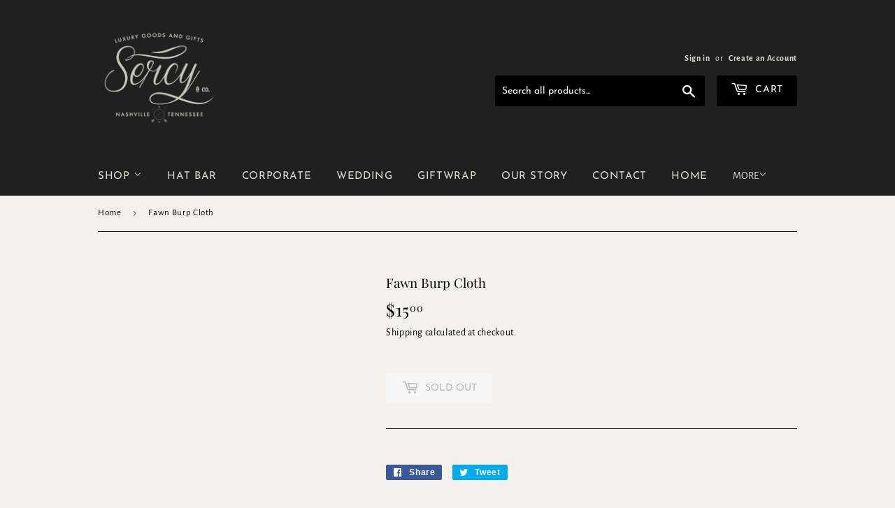

--- FILE ---
content_type: text/html; charset=utf-8
request_url: https://www.google.com/recaptcha/enterprise/anchor?ar=1&k=6LdEwsYnAAAAAL9T92sOraT4CDI-QIVuDYAGwdOy&co=aHR0cHM6Ly9zZXJjeWFuZGNvLmNvbTo0NDM.&hl=en&v=PoyoqOPhxBO7pBk68S4YbpHZ&size=invisible&anchor-ms=20000&execute-ms=30000&cb=dklq4ipnu3bw
body_size: 48631
content:
<!DOCTYPE HTML><html dir="ltr" lang="en"><head><meta http-equiv="Content-Type" content="text/html; charset=UTF-8">
<meta http-equiv="X-UA-Compatible" content="IE=edge">
<title>reCAPTCHA</title>
<style type="text/css">
/* cyrillic-ext */
@font-face {
  font-family: 'Roboto';
  font-style: normal;
  font-weight: 400;
  font-stretch: 100%;
  src: url(//fonts.gstatic.com/s/roboto/v48/KFO7CnqEu92Fr1ME7kSn66aGLdTylUAMa3GUBHMdazTgWw.woff2) format('woff2');
  unicode-range: U+0460-052F, U+1C80-1C8A, U+20B4, U+2DE0-2DFF, U+A640-A69F, U+FE2E-FE2F;
}
/* cyrillic */
@font-face {
  font-family: 'Roboto';
  font-style: normal;
  font-weight: 400;
  font-stretch: 100%;
  src: url(//fonts.gstatic.com/s/roboto/v48/KFO7CnqEu92Fr1ME7kSn66aGLdTylUAMa3iUBHMdazTgWw.woff2) format('woff2');
  unicode-range: U+0301, U+0400-045F, U+0490-0491, U+04B0-04B1, U+2116;
}
/* greek-ext */
@font-face {
  font-family: 'Roboto';
  font-style: normal;
  font-weight: 400;
  font-stretch: 100%;
  src: url(//fonts.gstatic.com/s/roboto/v48/KFO7CnqEu92Fr1ME7kSn66aGLdTylUAMa3CUBHMdazTgWw.woff2) format('woff2');
  unicode-range: U+1F00-1FFF;
}
/* greek */
@font-face {
  font-family: 'Roboto';
  font-style: normal;
  font-weight: 400;
  font-stretch: 100%;
  src: url(//fonts.gstatic.com/s/roboto/v48/KFO7CnqEu92Fr1ME7kSn66aGLdTylUAMa3-UBHMdazTgWw.woff2) format('woff2');
  unicode-range: U+0370-0377, U+037A-037F, U+0384-038A, U+038C, U+038E-03A1, U+03A3-03FF;
}
/* math */
@font-face {
  font-family: 'Roboto';
  font-style: normal;
  font-weight: 400;
  font-stretch: 100%;
  src: url(//fonts.gstatic.com/s/roboto/v48/KFO7CnqEu92Fr1ME7kSn66aGLdTylUAMawCUBHMdazTgWw.woff2) format('woff2');
  unicode-range: U+0302-0303, U+0305, U+0307-0308, U+0310, U+0312, U+0315, U+031A, U+0326-0327, U+032C, U+032F-0330, U+0332-0333, U+0338, U+033A, U+0346, U+034D, U+0391-03A1, U+03A3-03A9, U+03B1-03C9, U+03D1, U+03D5-03D6, U+03F0-03F1, U+03F4-03F5, U+2016-2017, U+2034-2038, U+203C, U+2040, U+2043, U+2047, U+2050, U+2057, U+205F, U+2070-2071, U+2074-208E, U+2090-209C, U+20D0-20DC, U+20E1, U+20E5-20EF, U+2100-2112, U+2114-2115, U+2117-2121, U+2123-214F, U+2190, U+2192, U+2194-21AE, U+21B0-21E5, U+21F1-21F2, U+21F4-2211, U+2213-2214, U+2216-22FF, U+2308-230B, U+2310, U+2319, U+231C-2321, U+2336-237A, U+237C, U+2395, U+239B-23B7, U+23D0, U+23DC-23E1, U+2474-2475, U+25AF, U+25B3, U+25B7, U+25BD, U+25C1, U+25CA, U+25CC, U+25FB, U+266D-266F, U+27C0-27FF, U+2900-2AFF, U+2B0E-2B11, U+2B30-2B4C, U+2BFE, U+3030, U+FF5B, U+FF5D, U+1D400-1D7FF, U+1EE00-1EEFF;
}
/* symbols */
@font-face {
  font-family: 'Roboto';
  font-style: normal;
  font-weight: 400;
  font-stretch: 100%;
  src: url(//fonts.gstatic.com/s/roboto/v48/KFO7CnqEu92Fr1ME7kSn66aGLdTylUAMaxKUBHMdazTgWw.woff2) format('woff2');
  unicode-range: U+0001-000C, U+000E-001F, U+007F-009F, U+20DD-20E0, U+20E2-20E4, U+2150-218F, U+2190, U+2192, U+2194-2199, U+21AF, U+21E6-21F0, U+21F3, U+2218-2219, U+2299, U+22C4-22C6, U+2300-243F, U+2440-244A, U+2460-24FF, U+25A0-27BF, U+2800-28FF, U+2921-2922, U+2981, U+29BF, U+29EB, U+2B00-2BFF, U+4DC0-4DFF, U+FFF9-FFFB, U+10140-1018E, U+10190-1019C, U+101A0, U+101D0-101FD, U+102E0-102FB, U+10E60-10E7E, U+1D2C0-1D2D3, U+1D2E0-1D37F, U+1F000-1F0FF, U+1F100-1F1AD, U+1F1E6-1F1FF, U+1F30D-1F30F, U+1F315, U+1F31C, U+1F31E, U+1F320-1F32C, U+1F336, U+1F378, U+1F37D, U+1F382, U+1F393-1F39F, U+1F3A7-1F3A8, U+1F3AC-1F3AF, U+1F3C2, U+1F3C4-1F3C6, U+1F3CA-1F3CE, U+1F3D4-1F3E0, U+1F3ED, U+1F3F1-1F3F3, U+1F3F5-1F3F7, U+1F408, U+1F415, U+1F41F, U+1F426, U+1F43F, U+1F441-1F442, U+1F444, U+1F446-1F449, U+1F44C-1F44E, U+1F453, U+1F46A, U+1F47D, U+1F4A3, U+1F4B0, U+1F4B3, U+1F4B9, U+1F4BB, U+1F4BF, U+1F4C8-1F4CB, U+1F4D6, U+1F4DA, U+1F4DF, U+1F4E3-1F4E6, U+1F4EA-1F4ED, U+1F4F7, U+1F4F9-1F4FB, U+1F4FD-1F4FE, U+1F503, U+1F507-1F50B, U+1F50D, U+1F512-1F513, U+1F53E-1F54A, U+1F54F-1F5FA, U+1F610, U+1F650-1F67F, U+1F687, U+1F68D, U+1F691, U+1F694, U+1F698, U+1F6AD, U+1F6B2, U+1F6B9-1F6BA, U+1F6BC, U+1F6C6-1F6CF, U+1F6D3-1F6D7, U+1F6E0-1F6EA, U+1F6F0-1F6F3, U+1F6F7-1F6FC, U+1F700-1F7FF, U+1F800-1F80B, U+1F810-1F847, U+1F850-1F859, U+1F860-1F887, U+1F890-1F8AD, U+1F8B0-1F8BB, U+1F8C0-1F8C1, U+1F900-1F90B, U+1F93B, U+1F946, U+1F984, U+1F996, U+1F9E9, U+1FA00-1FA6F, U+1FA70-1FA7C, U+1FA80-1FA89, U+1FA8F-1FAC6, U+1FACE-1FADC, U+1FADF-1FAE9, U+1FAF0-1FAF8, U+1FB00-1FBFF;
}
/* vietnamese */
@font-face {
  font-family: 'Roboto';
  font-style: normal;
  font-weight: 400;
  font-stretch: 100%;
  src: url(//fonts.gstatic.com/s/roboto/v48/KFO7CnqEu92Fr1ME7kSn66aGLdTylUAMa3OUBHMdazTgWw.woff2) format('woff2');
  unicode-range: U+0102-0103, U+0110-0111, U+0128-0129, U+0168-0169, U+01A0-01A1, U+01AF-01B0, U+0300-0301, U+0303-0304, U+0308-0309, U+0323, U+0329, U+1EA0-1EF9, U+20AB;
}
/* latin-ext */
@font-face {
  font-family: 'Roboto';
  font-style: normal;
  font-weight: 400;
  font-stretch: 100%;
  src: url(//fonts.gstatic.com/s/roboto/v48/KFO7CnqEu92Fr1ME7kSn66aGLdTylUAMa3KUBHMdazTgWw.woff2) format('woff2');
  unicode-range: U+0100-02BA, U+02BD-02C5, U+02C7-02CC, U+02CE-02D7, U+02DD-02FF, U+0304, U+0308, U+0329, U+1D00-1DBF, U+1E00-1E9F, U+1EF2-1EFF, U+2020, U+20A0-20AB, U+20AD-20C0, U+2113, U+2C60-2C7F, U+A720-A7FF;
}
/* latin */
@font-face {
  font-family: 'Roboto';
  font-style: normal;
  font-weight: 400;
  font-stretch: 100%;
  src: url(//fonts.gstatic.com/s/roboto/v48/KFO7CnqEu92Fr1ME7kSn66aGLdTylUAMa3yUBHMdazQ.woff2) format('woff2');
  unicode-range: U+0000-00FF, U+0131, U+0152-0153, U+02BB-02BC, U+02C6, U+02DA, U+02DC, U+0304, U+0308, U+0329, U+2000-206F, U+20AC, U+2122, U+2191, U+2193, U+2212, U+2215, U+FEFF, U+FFFD;
}
/* cyrillic-ext */
@font-face {
  font-family: 'Roboto';
  font-style: normal;
  font-weight: 500;
  font-stretch: 100%;
  src: url(//fonts.gstatic.com/s/roboto/v48/KFO7CnqEu92Fr1ME7kSn66aGLdTylUAMa3GUBHMdazTgWw.woff2) format('woff2');
  unicode-range: U+0460-052F, U+1C80-1C8A, U+20B4, U+2DE0-2DFF, U+A640-A69F, U+FE2E-FE2F;
}
/* cyrillic */
@font-face {
  font-family: 'Roboto';
  font-style: normal;
  font-weight: 500;
  font-stretch: 100%;
  src: url(//fonts.gstatic.com/s/roboto/v48/KFO7CnqEu92Fr1ME7kSn66aGLdTylUAMa3iUBHMdazTgWw.woff2) format('woff2');
  unicode-range: U+0301, U+0400-045F, U+0490-0491, U+04B0-04B1, U+2116;
}
/* greek-ext */
@font-face {
  font-family: 'Roboto';
  font-style: normal;
  font-weight: 500;
  font-stretch: 100%;
  src: url(//fonts.gstatic.com/s/roboto/v48/KFO7CnqEu92Fr1ME7kSn66aGLdTylUAMa3CUBHMdazTgWw.woff2) format('woff2');
  unicode-range: U+1F00-1FFF;
}
/* greek */
@font-face {
  font-family: 'Roboto';
  font-style: normal;
  font-weight: 500;
  font-stretch: 100%;
  src: url(//fonts.gstatic.com/s/roboto/v48/KFO7CnqEu92Fr1ME7kSn66aGLdTylUAMa3-UBHMdazTgWw.woff2) format('woff2');
  unicode-range: U+0370-0377, U+037A-037F, U+0384-038A, U+038C, U+038E-03A1, U+03A3-03FF;
}
/* math */
@font-face {
  font-family: 'Roboto';
  font-style: normal;
  font-weight: 500;
  font-stretch: 100%;
  src: url(//fonts.gstatic.com/s/roboto/v48/KFO7CnqEu92Fr1ME7kSn66aGLdTylUAMawCUBHMdazTgWw.woff2) format('woff2');
  unicode-range: U+0302-0303, U+0305, U+0307-0308, U+0310, U+0312, U+0315, U+031A, U+0326-0327, U+032C, U+032F-0330, U+0332-0333, U+0338, U+033A, U+0346, U+034D, U+0391-03A1, U+03A3-03A9, U+03B1-03C9, U+03D1, U+03D5-03D6, U+03F0-03F1, U+03F4-03F5, U+2016-2017, U+2034-2038, U+203C, U+2040, U+2043, U+2047, U+2050, U+2057, U+205F, U+2070-2071, U+2074-208E, U+2090-209C, U+20D0-20DC, U+20E1, U+20E5-20EF, U+2100-2112, U+2114-2115, U+2117-2121, U+2123-214F, U+2190, U+2192, U+2194-21AE, U+21B0-21E5, U+21F1-21F2, U+21F4-2211, U+2213-2214, U+2216-22FF, U+2308-230B, U+2310, U+2319, U+231C-2321, U+2336-237A, U+237C, U+2395, U+239B-23B7, U+23D0, U+23DC-23E1, U+2474-2475, U+25AF, U+25B3, U+25B7, U+25BD, U+25C1, U+25CA, U+25CC, U+25FB, U+266D-266F, U+27C0-27FF, U+2900-2AFF, U+2B0E-2B11, U+2B30-2B4C, U+2BFE, U+3030, U+FF5B, U+FF5D, U+1D400-1D7FF, U+1EE00-1EEFF;
}
/* symbols */
@font-face {
  font-family: 'Roboto';
  font-style: normal;
  font-weight: 500;
  font-stretch: 100%;
  src: url(//fonts.gstatic.com/s/roboto/v48/KFO7CnqEu92Fr1ME7kSn66aGLdTylUAMaxKUBHMdazTgWw.woff2) format('woff2');
  unicode-range: U+0001-000C, U+000E-001F, U+007F-009F, U+20DD-20E0, U+20E2-20E4, U+2150-218F, U+2190, U+2192, U+2194-2199, U+21AF, U+21E6-21F0, U+21F3, U+2218-2219, U+2299, U+22C4-22C6, U+2300-243F, U+2440-244A, U+2460-24FF, U+25A0-27BF, U+2800-28FF, U+2921-2922, U+2981, U+29BF, U+29EB, U+2B00-2BFF, U+4DC0-4DFF, U+FFF9-FFFB, U+10140-1018E, U+10190-1019C, U+101A0, U+101D0-101FD, U+102E0-102FB, U+10E60-10E7E, U+1D2C0-1D2D3, U+1D2E0-1D37F, U+1F000-1F0FF, U+1F100-1F1AD, U+1F1E6-1F1FF, U+1F30D-1F30F, U+1F315, U+1F31C, U+1F31E, U+1F320-1F32C, U+1F336, U+1F378, U+1F37D, U+1F382, U+1F393-1F39F, U+1F3A7-1F3A8, U+1F3AC-1F3AF, U+1F3C2, U+1F3C4-1F3C6, U+1F3CA-1F3CE, U+1F3D4-1F3E0, U+1F3ED, U+1F3F1-1F3F3, U+1F3F5-1F3F7, U+1F408, U+1F415, U+1F41F, U+1F426, U+1F43F, U+1F441-1F442, U+1F444, U+1F446-1F449, U+1F44C-1F44E, U+1F453, U+1F46A, U+1F47D, U+1F4A3, U+1F4B0, U+1F4B3, U+1F4B9, U+1F4BB, U+1F4BF, U+1F4C8-1F4CB, U+1F4D6, U+1F4DA, U+1F4DF, U+1F4E3-1F4E6, U+1F4EA-1F4ED, U+1F4F7, U+1F4F9-1F4FB, U+1F4FD-1F4FE, U+1F503, U+1F507-1F50B, U+1F50D, U+1F512-1F513, U+1F53E-1F54A, U+1F54F-1F5FA, U+1F610, U+1F650-1F67F, U+1F687, U+1F68D, U+1F691, U+1F694, U+1F698, U+1F6AD, U+1F6B2, U+1F6B9-1F6BA, U+1F6BC, U+1F6C6-1F6CF, U+1F6D3-1F6D7, U+1F6E0-1F6EA, U+1F6F0-1F6F3, U+1F6F7-1F6FC, U+1F700-1F7FF, U+1F800-1F80B, U+1F810-1F847, U+1F850-1F859, U+1F860-1F887, U+1F890-1F8AD, U+1F8B0-1F8BB, U+1F8C0-1F8C1, U+1F900-1F90B, U+1F93B, U+1F946, U+1F984, U+1F996, U+1F9E9, U+1FA00-1FA6F, U+1FA70-1FA7C, U+1FA80-1FA89, U+1FA8F-1FAC6, U+1FACE-1FADC, U+1FADF-1FAE9, U+1FAF0-1FAF8, U+1FB00-1FBFF;
}
/* vietnamese */
@font-face {
  font-family: 'Roboto';
  font-style: normal;
  font-weight: 500;
  font-stretch: 100%;
  src: url(//fonts.gstatic.com/s/roboto/v48/KFO7CnqEu92Fr1ME7kSn66aGLdTylUAMa3OUBHMdazTgWw.woff2) format('woff2');
  unicode-range: U+0102-0103, U+0110-0111, U+0128-0129, U+0168-0169, U+01A0-01A1, U+01AF-01B0, U+0300-0301, U+0303-0304, U+0308-0309, U+0323, U+0329, U+1EA0-1EF9, U+20AB;
}
/* latin-ext */
@font-face {
  font-family: 'Roboto';
  font-style: normal;
  font-weight: 500;
  font-stretch: 100%;
  src: url(//fonts.gstatic.com/s/roboto/v48/KFO7CnqEu92Fr1ME7kSn66aGLdTylUAMa3KUBHMdazTgWw.woff2) format('woff2');
  unicode-range: U+0100-02BA, U+02BD-02C5, U+02C7-02CC, U+02CE-02D7, U+02DD-02FF, U+0304, U+0308, U+0329, U+1D00-1DBF, U+1E00-1E9F, U+1EF2-1EFF, U+2020, U+20A0-20AB, U+20AD-20C0, U+2113, U+2C60-2C7F, U+A720-A7FF;
}
/* latin */
@font-face {
  font-family: 'Roboto';
  font-style: normal;
  font-weight: 500;
  font-stretch: 100%;
  src: url(//fonts.gstatic.com/s/roboto/v48/KFO7CnqEu92Fr1ME7kSn66aGLdTylUAMa3yUBHMdazQ.woff2) format('woff2');
  unicode-range: U+0000-00FF, U+0131, U+0152-0153, U+02BB-02BC, U+02C6, U+02DA, U+02DC, U+0304, U+0308, U+0329, U+2000-206F, U+20AC, U+2122, U+2191, U+2193, U+2212, U+2215, U+FEFF, U+FFFD;
}
/* cyrillic-ext */
@font-face {
  font-family: 'Roboto';
  font-style: normal;
  font-weight: 900;
  font-stretch: 100%;
  src: url(//fonts.gstatic.com/s/roboto/v48/KFO7CnqEu92Fr1ME7kSn66aGLdTylUAMa3GUBHMdazTgWw.woff2) format('woff2');
  unicode-range: U+0460-052F, U+1C80-1C8A, U+20B4, U+2DE0-2DFF, U+A640-A69F, U+FE2E-FE2F;
}
/* cyrillic */
@font-face {
  font-family: 'Roboto';
  font-style: normal;
  font-weight: 900;
  font-stretch: 100%;
  src: url(//fonts.gstatic.com/s/roboto/v48/KFO7CnqEu92Fr1ME7kSn66aGLdTylUAMa3iUBHMdazTgWw.woff2) format('woff2');
  unicode-range: U+0301, U+0400-045F, U+0490-0491, U+04B0-04B1, U+2116;
}
/* greek-ext */
@font-face {
  font-family: 'Roboto';
  font-style: normal;
  font-weight: 900;
  font-stretch: 100%;
  src: url(//fonts.gstatic.com/s/roboto/v48/KFO7CnqEu92Fr1ME7kSn66aGLdTylUAMa3CUBHMdazTgWw.woff2) format('woff2');
  unicode-range: U+1F00-1FFF;
}
/* greek */
@font-face {
  font-family: 'Roboto';
  font-style: normal;
  font-weight: 900;
  font-stretch: 100%;
  src: url(//fonts.gstatic.com/s/roboto/v48/KFO7CnqEu92Fr1ME7kSn66aGLdTylUAMa3-UBHMdazTgWw.woff2) format('woff2');
  unicode-range: U+0370-0377, U+037A-037F, U+0384-038A, U+038C, U+038E-03A1, U+03A3-03FF;
}
/* math */
@font-face {
  font-family: 'Roboto';
  font-style: normal;
  font-weight: 900;
  font-stretch: 100%;
  src: url(//fonts.gstatic.com/s/roboto/v48/KFO7CnqEu92Fr1ME7kSn66aGLdTylUAMawCUBHMdazTgWw.woff2) format('woff2');
  unicode-range: U+0302-0303, U+0305, U+0307-0308, U+0310, U+0312, U+0315, U+031A, U+0326-0327, U+032C, U+032F-0330, U+0332-0333, U+0338, U+033A, U+0346, U+034D, U+0391-03A1, U+03A3-03A9, U+03B1-03C9, U+03D1, U+03D5-03D6, U+03F0-03F1, U+03F4-03F5, U+2016-2017, U+2034-2038, U+203C, U+2040, U+2043, U+2047, U+2050, U+2057, U+205F, U+2070-2071, U+2074-208E, U+2090-209C, U+20D0-20DC, U+20E1, U+20E5-20EF, U+2100-2112, U+2114-2115, U+2117-2121, U+2123-214F, U+2190, U+2192, U+2194-21AE, U+21B0-21E5, U+21F1-21F2, U+21F4-2211, U+2213-2214, U+2216-22FF, U+2308-230B, U+2310, U+2319, U+231C-2321, U+2336-237A, U+237C, U+2395, U+239B-23B7, U+23D0, U+23DC-23E1, U+2474-2475, U+25AF, U+25B3, U+25B7, U+25BD, U+25C1, U+25CA, U+25CC, U+25FB, U+266D-266F, U+27C0-27FF, U+2900-2AFF, U+2B0E-2B11, U+2B30-2B4C, U+2BFE, U+3030, U+FF5B, U+FF5D, U+1D400-1D7FF, U+1EE00-1EEFF;
}
/* symbols */
@font-face {
  font-family: 'Roboto';
  font-style: normal;
  font-weight: 900;
  font-stretch: 100%;
  src: url(//fonts.gstatic.com/s/roboto/v48/KFO7CnqEu92Fr1ME7kSn66aGLdTylUAMaxKUBHMdazTgWw.woff2) format('woff2');
  unicode-range: U+0001-000C, U+000E-001F, U+007F-009F, U+20DD-20E0, U+20E2-20E4, U+2150-218F, U+2190, U+2192, U+2194-2199, U+21AF, U+21E6-21F0, U+21F3, U+2218-2219, U+2299, U+22C4-22C6, U+2300-243F, U+2440-244A, U+2460-24FF, U+25A0-27BF, U+2800-28FF, U+2921-2922, U+2981, U+29BF, U+29EB, U+2B00-2BFF, U+4DC0-4DFF, U+FFF9-FFFB, U+10140-1018E, U+10190-1019C, U+101A0, U+101D0-101FD, U+102E0-102FB, U+10E60-10E7E, U+1D2C0-1D2D3, U+1D2E0-1D37F, U+1F000-1F0FF, U+1F100-1F1AD, U+1F1E6-1F1FF, U+1F30D-1F30F, U+1F315, U+1F31C, U+1F31E, U+1F320-1F32C, U+1F336, U+1F378, U+1F37D, U+1F382, U+1F393-1F39F, U+1F3A7-1F3A8, U+1F3AC-1F3AF, U+1F3C2, U+1F3C4-1F3C6, U+1F3CA-1F3CE, U+1F3D4-1F3E0, U+1F3ED, U+1F3F1-1F3F3, U+1F3F5-1F3F7, U+1F408, U+1F415, U+1F41F, U+1F426, U+1F43F, U+1F441-1F442, U+1F444, U+1F446-1F449, U+1F44C-1F44E, U+1F453, U+1F46A, U+1F47D, U+1F4A3, U+1F4B0, U+1F4B3, U+1F4B9, U+1F4BB, U+1F4BF, U+1F4C8-1F4CB, U+1F4D6, U+1F4DA, U+1F4DF, U+1F4E3-1F4E6, U+1F4EA-1F4ED, U+1F4F7, U+1F4F9-1F4FB, U+1F4FD-1F4FE, U+1F503, U+1F507-1F50B, U+1F50D, U+1F512-1F513, U+1F53E-1F54A, U+1F54F-1F5FA, U+1F610, U+1F650-1F67F, U+1F687, U+1F68D, U+1F691, U+1F694, U+1F698, U+1F6AD, U+1F6B2, U+1F6B9-1F6BA, U+1F6BC, U+1F6C6-1F6CF, U+1F6D3-1F6D7, U+1F6E0-1F6EA, U+1F6F0-1F6F3, U+1F6F7-1F6FC, U+1F700-1F7FF, U+1F800-1F80B, U+1F810-1F847, U+1F850-1F859, U+1F860-1F887, U+1F890-1F8AD, U+1F8B0-1F8BB, U+1F8C0-1F8C1, U+1F900-1F90B, U+1F93B, U+1F946, U+1F984, U+1F996, U+1F9E9, U+1FA00-1FA6F, U+1FA70-1FA7C, U+1FA80-1FA89, U+1FA8F-1FAC6, U+1FACE-1FADC, U+1FADF-1FAE9, U+1FAF0-1FAF8, U+1FB00-1FBFF;
}
/* vietnamese */
@font-face {
  font-family: 'Roboto';
  font-style: normal;
  font-weight: 900;
  font-stretch: 100%;
  src: url(//fonts.gstatic.com/s/roboto/v48/KFO7CnqEu92Fr1ME7kSn66aGLdTylUAMa3OUBHMdazTgWw.woff2) format('woff2');
  unicode-range: U+0102-0103, U+0110-0111, U+0128-0129, U+0168-0169, U+01A0-01A1, U+01AF-01B0, U+0300-0301, U+0303-0304, U+0308-0309, U+0323, U+0329, U+1EA0-1EF9, U+20AB;
}
/* latin-ext */
@font-face {
  font-family: 'Roboto';
  font-style: normal;
  font-weight: 900;
  font-stretch: 100%;
  src: url(//fonts.gstatic.com/s/roboto/v48/KFO7CnqEu92Fr1ME7kSn66aGLdTylUAMa3KUBHMdazTgWw.woff2) format('woff2');
  unicode-range: U+0100-02BA, U+02BD-02C5, U+02C7-02CC, U+02CE-02D7, U+02DD-02FF, U+0304, U+0308, U+0329, U+1D00-1DBF, U+1E00-1E9F, U+1EF2-1EFF, U+2020, U+20A0-20AB, U+20AD-20C0, U+2113, U+2C60-2C7F, U+A720-A7FF;
}
/* latin */
@font-face {
  font-family: 'Roboto';
  font-style: normal;
  font-weight: 900;
  font-stretch: 100%;
  src: url(//fonts.gstatic.com/s/roboto/v48/KFO7CnqEu92Fr1ME7kSn66aGLdTylUAMa3yUBHMdazQ.woff2) format('woff2');
  unicode-range: U+0000-00FF, U+0131, U+0152-0153, U+02BB-02BC, U+02C6, U+02DA, U+02DC, U+0304, U+0308, U+0329, U+2000-206F, U+20AC, U+2122, U+2191, U+2193, U+2212, U+2215, U+FEFF, U+FFFD;
}

</style>
<link rel="stylesheet" type="text/css" href="https://www.gstatic.com/recaptcha/releases/PoyoqOPhxBO7pBk68S4YbpHZ/styles__ltr.css">
<script nonce="_ljn9vSli81Cob6PVpV3xw" type="text/javascript">window['__recaptcha_api'] = 'https://www.google.com/recaptcha/enterprise/';</script>
<script type="text/javascript" src="https://www.gstatic.com/recaptcha/releases/PoyoqOPhxBO7pBk68S4YbpHZ/recaptcha__en.js" nonce="_ljn9vSli81Cob6PVpV3xw">
      
    </script></head>
<body><div id="rc-anchor-alert" class="rc-anchor-alert"></div>
<input type="hidden" id="recaptcha-token" value="[base64]">
<script type="text/javascript" nonce="_ljn9vSli81Cob6PVpV3xw">
      recaptcha.anchor.Main.init("[\x22ainput\x22,[\x22bgdata\x22,\x22\x22,\[base64]/[base64]/bmV3IFpbdF0obVswXSk6Sz09Mj9uZXcgWlt0XShtWzBdLG1bMV0pOks9PTM/bmV3IFpbdF0obVswXSxtWzFdLG1bMl0pOks9PTQ/[base64]/[base64]/[base64]/[base64]/[base64]/[base64]/[base64]/[base64]/[base64]/[base64]/[base64]/[base64]/[base64]/[base64]\\u003d\\u003d\x22,\[base64]\\u003d\\u003d\x22,\[base64]/DsWbCvsKjaCJvwr95QcOIRcKCwrI3V8KfwpQgw51sH0kXw5U9w58AUsOGIWvCmS3CggNvw7zDh8KSwrfCnMKpw7DDghnCu17DicKdbsKtw7/[base64]/wpTDjcO4wrjClsKuLwjDlUzDrsOTKsOiw7hsU3E6YSXDpVpxwo3DhWpwfsO9wozCicOcajsRwpYcwp/[base64]/CkGrDsCslwrkNw6LChcKBX13Ds8OPG1XDkMOjfsK4VyzCuhlrw55hwq7CrAI+CcOYODMwwpUIasKcwp3DrGnCjkzDlhrCmsOCwprDjcKBVcOncV8Mw5RcZkJHZsOjblnCsMKbBsKUwpZGMg/DqBIaaV/DmcKmw4YNYsK4YxR9wrQCwogKwoNGw5/[base64]/CpcO/wq/Dh8O1T0hJwq7DosKxSWPCmsOnw4dIwpVQRMK6IMONE8Kewr1md8OSw4paw7TDrmsKBBlrD8Okw5wZbsOebhAOHnIBdsKMQcOzwp8sw6IDwqxMe8OiEsKlEcOXf1nCjhZBw6Zow7bCssK9VwhPXcKJwpYaEwDDkH7CrAzDpD5gdibCmBEHY8KKH8KbdQTCs8KRwrfCsH/CrsOEw4psaQx9wp9sw7DCgGxLwr3DlVkJXAzDosKZciVGw5h4wpg5w4rCoTpMwqnDtsKFKgg9M0pYw6cswpTDuygdc8O1diAmwr7DoMOqZcKIGGfChsOGDsKjwpjDqsOfAzJZSFoYw4XDpT0+wo/DqMOXwpTCgMO2PyzDjjdceGpfw6/DtMKuYSB8wqLCpsOQX3k/bsKLbQwbwqBSwqwNNcKZw4JtwqDCgkXChcOTMsODD1k/IFwaecONw5JOUMODwpYawpQNR0gqwrvDikVZw5DDj2XDvMK4P8KqwoRlQcOBGsK1dsOewqnDlVt7wo/Ch8Ofw58swprDucOlw4nCpl7Cv8Kkw6wEOmnDgcKSbkVVE8KawpgLw5MvWjlEwoBKwqdqaG3Dnjc9YcKLP8OuDsKlwqM0wokKw5HDvzsrRnDCrEErw51jPjlQMcKyw6PDrTMMRWzCp2fClMOqPsOkw5zDgcOlHT4WPxl4SUjDokvCu3PDlSc0w7Viw6RZwp1/fCsdL8KVfjJHw4ZoOhXCocKoIEPCqsOnaMK7RsOIwrrCgcKQw7M8w7FLwrkcZcOMWcKfw5vDgsO+wpAdP8KDw5xAwp/ChsOGAsOEwpBkwo46T1hHAhYpwo3Ch8Kle8Kfw7Q0wqLDjMK4EsOlw4TCsxDCvRHDlTwWwqUqKsOBwr3DncKkw6HDjjDDnAoFG8KQUxVgw4nDhcKMTsOpw65Mw5ZMwqTDln7DjsO/[base64]/DgSTCm8Kcd8ONHcKMw77DvcOJBsOpw75iC8ORMUPChg0ew6AEB8OCcsKqVUk5w4IaGcOzGUjDisOWNDbDksO8KsOdXzHCsltTRz/CtQHDu3FCK8KzZkUlwoDDiVTDrsK4wp0Kw5M+wpTCgMObw65kQlDDisOcwqzDg03Di8OzfMKcwqjDiETCk03DgsOsw47CrhVMHMKWByvCvwLDq8O2w4DCjgc2am/CgW7DtsK6G8K0w6DDpzvConLCuhxAw7jCjsKYaEbCrjsCQx3CmMOnSsKIUnfDomHDqcKFXMKLNcOUw5TDgFQVw5bDgMKbOgUZw6bDmCLDu2lRwo4Nwo7DunRsHzzCuxDCtgE0DF7Dhg/CiHfDpzTDkE9RRDZ7HxnDpyc3TG80w60VTsOfCwoef37CrkVdwoEIW8OUU8KnWW4kecOZwqPCrmUzQMKUXMOmdMONw7gyw6Bbw6nChEQvwrFewqXDgg/Co8KRCF/CjzkDwofClcOXw6oYw693w5Y5CMO7wpEYw5vDp2XCiEoTZ0J/wrjDnMO5fsO0Q8OBaMOjw7nCqULCrlvCqMKSVH8gUATDuGJ/CMK0XENJBsKHD8KNa0seMwsBDMOqw5MOw7pcw6jDqMKZOMKawrkdw4/DrU0mwqVDUcKlwq87emoSw7UXb8OMw7ZFIMKjwqPDt8Kbw58Cw7wBwr8gAn0eOcKKwps8LMOdwofDg8KKwqtEZMO8Wh4bwq5gSsK9w5zCsSU/wqrCs3onwpoIwpHDm8O0wqLDsMKzw77Dh083wq3ChgcDJw7CmsKOw5keHmkkCC3CqS3CoShdwpBlwqTDs1khwrzCj27Dv3fCqsK9ZgrDmWDDglEdVgzCsMKAdlcOw53Duk3DmD/Cp0lRw7XDvcO2wozCgxJXw6kjTcOzM8OxwoHDm8OzFcK2FMOPwpXDrsOiMsOOJcKXA8Okw5jDm8KMw70xw5DDoTk3wr1mw7onwrk9w4/DoUvDvFvCkMKXwr/CglFIwovDiMOWZl19wpXCpEbDkgvChEXDhG1NwpZWw7UFw5MgEyI1AH94OcO/BMOcwqQXw4LCo1o3KDo6w6jCtcO6LMOvWE1awqDDmMK1w6bDssO8wq4Bw6TCjMONJMK5w6bCscOCUFU1w5zCjW3ClhjCjk/CuDHCr3XCh2ogXngqwqNJwoHDp0NKwqnCqsOywpzDuMOYwqodwq96RMOmwpJWd14ywqUmO8O0wq9tw5UYJn0Gw5UkRjjCp8O5GyhMw6fDkCfDpMK6wq3DvMK0wojDqcKLM8Kle8K7wpkkNhlrMgDCk8KWQsO/R8KnC8KMwpLDhwbCogbDinZ+PVR+MMKoXSfChw3DhxbDt8O/McO6dcOjwpoqeWjDp8OSw77Dr8KgFcKVwrkJw63ChmLDoBt2HS91wozDrsKGwq7CrsK1w7Eaw7dPTsK1NlrDo8K8w4Iww7XCmUrCoQUlw6vCgyF1aMKtwq/CtGdPwrEpEsKVw7JsJDFVeApBZcOncEwoAsOZw4MXaF8yw5oQwo7CosKjS8OWw6LCszrDucKbFcK6wqgUa8Kvw7ZFwo8sSsOGYMOpYkfCoGTDsmPCi8ORTMKPwr1UWMOww7NaZ8OgKMONbw/DvMOoDzbCrRXDj8KmHjHDhzE3w7YuwoLDmcO3HTLCoMKnw5kgwqXChlnDlRDCucKIHRUzTcKxQMKKwo3Dn8OSAcKxcWtaODpPwqfCq0/DnsO+wqfCpcKiTMO+NiLCrTVBwqTCpcO5wqHDs8K+ODHDgUFzw4zDscK8w5Z2emPCmS03wrNOwrrDtHl2GsODZjHDucKVwqBbXRd8QcKDwpctw7vDjcOMw70bwrDDniYXw7Z7csObYMOxwrNkw6/DgcKewqjDj25lARPCu0tdM8KRwqjDiVV+McKmS8Ovw7/Co2EFBhnClMOmCRrCg2MvI8O+wpbDg8OFXRbDuDnCn8KhB8OSA2LCosOeMMObwpDDoxpVwpDCpcKeOcKrT8KYw73Ctm5AGBXDgxLDsDNmw6UGwonCtcKqH8KtOMK3wqlxDnNewoTCrMKCw5jCsMO2wq48EkRHBMO7DMOtwqBwLw59wrZzw5bDtMO/w7ohwrPDgw9EwrLCrV4Ww4rDocO0B33CjsOzwqBWw7XDgXbCpkLDu8Kjw6tYwpXCiWDDk8OLw5cRDMONW2nDucKew5xEA8OGOMK7wplPw64+L8OTwohuw5clMA/CshQ9wr9TUzjCmh1XNh7DhDTCgVQFwqEhw5PDg2tpdMOaUMK3OCPCnMOiw7fDnmZcw5PDnsOqW8KsI8KcWAYPwrfDl8O9H8KTw5F4w7sXwqTCrA7CuhN+anViDsOzw7ErGcO7w57CssKZw7cCQwZZwp3DhljCu8KCEAZBPXHDpy/DpwJ6UQ0vwqDCpGtUI8KueMKZeRPDlsO/w5zDmTvDjsOiN07DusKCwqJZw7MeeiRcT3TDvcO0CsO/[base64]/Drx7CvwHDqh1Lwr9Ywr5wwrLDvCwXwoDCmV1Tw53Dlz/CoWXCmBLDmcK2w6I1wrvDtMKzO0/Cu07Dm0RCV1PCu8OZwrLCnsKjEsOcw6ZkwrrDuSJyw5fCpXhHP8KDw4TChsKEK8KbwpwpwonDnsOndsKUwo/CvwnCtcO6E1RGAydZw6DCjUbCl8KwwqUrw4jCksKfw6DCicKyw5UjOjs/[base64]/DjsOua8OMwqJ9FBswLR12ExZZwqXChsKQAAxKwqXDizEGwr9vScKPwpjCgcKBw7jCn0cGehkBbBJSGHYIw5HDkyIGJcKTw4NPw5rDpRRYdcKIB8Kye8Kdw7LChcOBWDxCXAbChGxwE8KOHGHCmn08wqrDgcKGecO8w4XDvjbCg8K5wrV/wp1iScKXw5vDksOEwrBjw5DDusKHwqDDkxPCig7CtG7CocKyw5XDlxHCv8O3wovCjMKHKkJGwrR5w71JYMOfcFLDhMKgZnXDu8OqK3bCoBjDucKTO8OqeVESwpXCqXc3w7cAwqQvwovCrRzDmcKxDsKnw5wTUSVLK8OQG8KoIXbDtVNIw6M/T3V0w6nDqcKHYQLCmEPCkcKlKnbDlMOzbhVeO8Kyw5nCgxx/w5bDmMOBw67Dr0wne8OOZTU3fB4Kwqc/MENZVcOxwpxmbCw+ZEnDg8Klw7LChMKkw655fBB9wrPCkzzDhAjDhMObwpI7PcOTJFljw6l1OMKvwqYuG8OFw5IswpHDvFDCkMO2CMOFT8K1N8KgWMKXZ8OSwrMAHyPDq17DmAMAwrZowo0fCU4jNMKjH8OKCsOoVcK/bsKTw7bDgkjCvcKHwpsqfsOeCsKUwoV6AsKvYcOnwpvDuz83wp5aZTnDk8KoScO4FcO/woxgw73DrcOdHxgEV8K9MMOjVsOTNyhULcKVwqzCrz3DlcO4wpNiTMK5M0NpcsOmwoLDgcK1CMOlwoYGBcO0wpEKfmnCllTDmMKnw49KGcKywrQXDRMGwpQ8DcOdHcOvw6QJPcKPMDpRwqzCksKGwpxaw7/Dj8KpCl3DoDPCt1dOPMKmw4lwwrLCrXVjTnxhaEYAwp9bFlN2fMOaG0dBC3/ChcOuCsKEw4TCicOXw43DkQ0SBMKJwoHDhklHM8OPw4JfFyrDkA5jQmcqw7PDmsObwrbDglLDlSdNLsKyXEsGwqzCsFh5wo7CoB/CiFNYwpfDqgcVHTbDmU9xwq7DhmXDjMKWw4IvDcKfwoZqeHjCoyXCvlpJCMOvw44STsKqDh4YbwNwKkvCqWhVZ8OFC8Knwr8GM04Twr8Sw4jCoXVwCMOLIcKUV2zDtRVMIcKDw7vCm8K9NMOVw4ciwr3Dlz1JCA4/TsKJIWTDpMOiw5wdZMKjwocXV2AxwobCosOzwr7Dj8ObC8KBw6J0YsKswo3Cnw/CvcOeTsKWw74Lw7TDgAklbh7CusKVDGtuH8OMMjBCBhbDuwnDrcOZw7XDgCIpEDUaHCLCrMOjQcKLZTcuwp4PMcOBwqlvEcOHBsOvwplZN3h8wp7Du8ODQjnDlsKzw7tNw6HDtMKbw6PDgUbDlMK+wpZ5b8K3HwHDqsK6w47DjB9aO8OIw4diwq/Dshwzw5HDpcKpw4HDvMKCw6sjw67CmsOqwoJUAD1WJlQjYy7CjTpFOEwGcwAVwrw/w6JrbcODw4lVKRzDr8OfBMK1wq4aw5k8w6DCosKqRxZrKEbDtEUWwozDuRMcw7nDvcKBE8KVCBXCq8OSRF/CrFsKch/DgMKXwqcZXsOZwr1Lw4tjwrlSw5LDg8KCJ8O2w6Zcwr0PbsOHf8KZw7TDj8O0LHBFwovDmW0KKVZkTMKwXSR1wqDCvX3Cnx4+TcKMfsOjVBDCv3DDuMObw6DCqcOnw6gAI17CmgJbwoluVB0hGsKQaG9FDU7Cjhg6dGF6FiF4WVIhNhfDrxQjcMKFw5t5w6/CksOaCMOHw5oTw5B9aCfCk8OcwpofAA7CuW43wprDtsKhBsOWwpAoEMKiwr/DhcOHw7rDsTDCpsKGw64XQAjDg8K9RsKxKcKEaS9nOzFMLnDCisK0w6rCqjLDrsK1w71DBcO5wrdkRMKvTMOkA8O8CH7DiBjDgsKwHEfDlMKNPRUgcsK4dR1NfcKrBD3DnMKfw7E8w6vDl8KNwoM6wpciwq/DvibDvX7DtcOZOMK0B0zCuMONAhjCvcO1EcKawrYsw7xqK2Ebw6ERAAbCgMKcwo7Dol9Pwr9bYsKwOsO8NcKSwrc9Elhzw4DCkMKpH8OjwqLCp8OnZlNLPMKlw5HDlsK4w6rCsMKNF2HCqcOZw67CrFLDmQzDuAhfezDDgMKKwqg/AMKDw5BzH8OsbMOEw4M5bl3DmjfCtkzClFTDkcOqWBLDti4IwrXDhDbCvsObJWxHwpLCnsK5w6Vjw40uD1MxfzFJAsKpw6xBw7FIw5TDvihpw64cw5hnwogVwrvCicK/FMOOG3RkGcKpwp9XM8OKw7TDucKZw5VGMcODw7dvDgZWTcODXGnCsMK/woQ0w58ew77DrcOxRMKufkTDq8ONwqw4OMOAHThXNsODQAAkDRRxZsKKNWHCpArDnFhdIHbClkNswpx6wr4tw7PCl8KJw7HCpMKCTsOEMnPDl0LDrjsIOMKCdMKHeyEMw4LDry1/[base64]/w5/Ch8OUw7YhbzcpCsOsY8OgJCMMwo0UL8OEwrPDllUQWgvDncKEw7NLOMO+IQDCtMKyT010wqgow43CkUHCmHRjCBDCucKYAMKswqAsRCJFHQwAYMK5w6dPM8O6E8KFARpgw6vDs8KnwrQCXkrCqgvCrcKJDDFjYsKJFV/Cr2jCrn1UV2Jqw5rCuMKPwq/CsUXDucOTwqAgAMK/w4PClhvCv8OVcMOfwp01FsKEwpHCp1DDpC/CosKzwq/CpC3DrcKzc8Olw6nCkDIHFsKuw4Y7bcOFfi5qX8KTw5Bxw6EZw7vCjiYfwr7CgV59RUEgBMKTCAc0NmDCoAFeUUxKJnZNf2DDim/DtxfCnW3Cr8KQNkXClXjDoFt5w6PDpwI0wrU5w47DulTCtghjaU3CuzJQwqjDnELDlcODdUbDiWhIwrpWb0fDmsKew7NMw5fCjCoyIicuwoY/c8OcGGHClsOpw6BzWMKfHcK1w7cQwqsSwokbw7fDgsKhQT/DoTTCpsO6NMK2w6QOwqzCuMKfw6zDggfCp0XCgBsSLsKwwpoWwppVw6NmecOPc8O7wozDqcOTfhLCm33Dq8O4w6rCqGjDssKKw4Z/woAbwotkwpgKXcOuWT3CqsOqYAt9KsK1w456W0F6w6Mfwq/Cq0VYd8OZw6h1woRpEcO3BsKSwpfDk8OgRV7CuDjDg3/[base64]/CjsKZT3LCisOjw4kFw5hdw4Isw5Qaw6LDjWnChsKIw6zDhMK6w6jDs8Oow4dKwr3DoQ3Dl3YYwr3DjQXCmsOOQCtAUQXDnF3ColQuKG5Pw6zCicKQwq/[base64]/Cu8O+woAXw6cbw4/[base64]/[base64]/D8KKe8KUw43Cq2kBwrfDmWnDhMK7Uk3Cp1UaFsO5W8OCwo/CvCsMVsKlK8OfwqpySsOiZSgBRQXChQdUwpPDmcKiwrc/wr5OZ0NtP2LCq2zDhMOhw7wfWW9VwqnDphPDj29OdjgCcsO0wrF8Aw5WJ8Ouw7HDjsO7RMKgwrtUJFgdH8OWwqYYOsKswqvDvcOaLMKyHiZQw7LDqEzDhsO5fDnCrcOcC1Ivw7jCinDDrV7DpSMZwodNwr0Ew7Z8w6DCpwTCpSLDjxJXw6Q/w6MTw6LDgMKPwqbCpMO/B1zDn8KqGjA7w4kKwpNtwqALw60PaS5Qw7XDjsKSwr/CscKlw4R6aGgvwpZdXHnChsOUwpfCtsKMwp4Pw7IWIVQXDgtPOFoTw70TwpHCrcKkw5XClRTDusOrw7jDl1c+w5hGw5gtw5XCjRTCnMKTw4bCk8Kzw5HChRxmVMO7V8OGw5kTRMOkwpnDs8OrEMOZZsKlwr7Cu1Uvw55ow5/DpMKRCsOOJ2fCp8O1wo5Pw6/DtMO1w5zDnFYxw6zDiMOUwpEnwrTCtkxzwqZcKsOhwoHDocK0FxzDl8Ouwqw3TcOBJsOkwrfDjTfDoSIpw5LDiDx8wq5KDcKIw7w4GcKRNcKYKUV/[base64]/SjfDklzCpWrDum3CmxXCpsKJCsOHw7ApwpDDi0PDi8KgwrUpwo/Du8KMCX1UPsO+MsKAwoAMwq8Vw4NhHGPDtjXChsOhZQTCrMOeYlRHw6MpSsK7w6wNw4hNJ3oOw4fDijLDrD3DusOCMcOfGn/[base64]/Ck8OYLSV7wrfDgcKyw6rCncOoGSLCjcKxQGDCmhTDuQXDrMO4w7/DrStawrxgShN3QcKfcEDDpWELekLDucKLwqzDsMK+TDjDjsO7w5UrJ8KdwqLDtcO+w77Cn8K3aMOPwqF1w7c0woHChMO1wrjCucKzw7DCisKwwrrDgnZGKUHCl8KSGsOwARYtw5FZwp3ClcOKw43DtxXDgcKWwpPDulhUcExSDVrClBDDs8O6w4Y/woIDPsOOwrjCicO7wpgpw7tRwp0DwqQjwrF/MsOwHsKFIMOQVcK+w4MeOsOzfcOzwovDtCrCo8O3DEHCrsOzw7p0woR8A2xRUgvCmGRUwovCmsOMZgEewofChSXDtyMXV8KJdmlOTwI0DsKsfmlkB8ObN8KCZ0jDmMOfR3rDj8O1wroCdW3Cl8K/[base64]/ChcKvwpAOHsKMwqg8VkPDiAAjGyjDmjltOMOcWsOOYHAUw6VBw4/[base64]/[base64]/CoAnDuT/CicOmRE5Bwr82wptpbcK6TTDClcOww6vCnCnCoX16w4zCjxnDiybChARPwrfDk8O5wosew58nTMKkD27CnsKuH8OfwpPDhjEww53DosKTJScbC8KwFTsYdMOBOFjDkcKLwobDkEtvaDEIw53CqMO/w6ZWw7fDng3CpwRbw5LCmVRGwrZVETMNdBjClMKtw7HDssKVw6BvQR/[base64]/cMK9wo/Cu3JXIsOUwr7CpcO5w6DCjyNJw6VGGsO+w6s0REzDhhVgOW1Kw64CwoYxZsOROTF1MMKRTWXCkl0RP8KAw7Utw7bCrMOgVcKEw7TDh8KKwrwhFRnClcKwwpfDuUbCknc+wo06w7VOw7vDlzDCgMOjH8K5w4IMFcKrScKfwrFAOcONw6sBw5LDgcK/w6DCnQXCjWMxW8OXw6EaIzDCtMK1NMKteMOkczFDCXnDqMOdS2JwasKPSMKTw6ZgFiHDjV0pVzI2wr8Awr8XQMOkZsO2w4jCsSfCqFlfZljDngrDvMKEC8KLSzxZwpcFIG7Dhm5WwoY0w6HDiMK1O3/Cjk7DncKgQ8K2bcKsw4QZQsKSCcKSdWvDhjFbC8OUwpfCgw8vw4rDvsKIbcK3UcKiAHBCw5Eow6J0w48oISgnTU/Cog/CpMOrCiUqw5LCsMOmwp/CmhV0w4U3wojDtxnDkTorwoXCicOrM8ONFsKBw5tsL8KXwp0AwrPCtsO0cxkZW8OFIMK6wpPDvn0iw7Zqwp/CmVTDqH9AVcKvw4MfwoANAEPDmMOLVVXDo19tfsKPME/DpzjCl2rDgwdiY8KfEMKHw57DlMKaw7PDgsKAR8OUw6/Cs07DlWLClA4kwr06w74nw4grKMKWw7XCjcKSEcKRw7jCtzLDo8O1eMOjwq/[base64]/Dmkp3XsK3wrMQWsKie0fCoznCv2fDgBMzCTDDusKywoBLBcOQORzCgcKiOV1Rw4HDuMKnwqPDoHvDhXh4wp0wecKTGcOJCRcPwoXCiyHDoMOVDkzDr2NrwoHCpcKhwpMuOsK/bxzCkcOpZWLCj0FSdcOYJcKDwqzDkcKyYMKgDMKWUFRaw6XCtMKiwp3Dq8KZPijDu8OzwohzIsK3w47DqMKpw4JFFQvCvMKWJyYEfTrDscOAw4jChMKaUGonXsKPNcOTwoQNwqETfFnDg8Oqwr8UwrLCsn/DuEHDj8KOUMKWTAB7KsOAwoN3wpDChy/DmcOFdsOfRTXCncK+csKUw6c9UB4mEGBwZcKQd0LCt8KUWMOzw6HCqcOsTMOAwqA4wo/CgcKFw5MFw746JMO2Kixzw7RDW8K3w7tDwplNwr3DgMKdw4vCnQ7CgcO+asKYLVR8dEZqYcOOW8O7w6lXw5TDgcOSwobCuMKsw7DCvXUTfh06BgVtYj5Ow5TCksKfBMOAVR3CqkfDkMO/[base64]/[base64]/ViLDjsK2wrjCg3bDsRhbw4jClMKsC8Kfwp/CsMORwo1swoQNdMKbIcKxYMOSwonCpsOww4zDjxXDuCjDvsO3XcK8wq7CqMKBDsOTwqI4YjvCmAjDn11WwrPDpxJ8wpLDssOkJMOOJ8OSCiLDkUDDicO7MsO/wpRuw7LCh8KuwobDpzs6H8OqIHrCmGjCv0fCimDDpEx6wrIBM8Ouw4vDm8Ovw7lDYn/DpHYdKwHClcONfsKfWC5Aw5BXa8OubcKJwrbDiMOvFiHDpcKNwqrDswRPwr7Cq8OAPcOOcsOhHzLCgMOra8KZX1QAw6k+wpPCkcK/CcOfPcOfwqvDsSfCiXcmw6XDkjTDng9HworChCAAwqFUdCc7w50DwrRPCBzDqzXCiMO+w5/CmEjCnMKcGcOTB2RPGsKkL8O+wofCtk/CmcOOZcKxO2zDgMKzwr3CtsOqFB/DlMK5S8KtwrsfwrPCs8Opw4bDvMOefRzCunXCq8Kvw4o7wo7CisKvHRJSCHxIwrfCgVNDKHDCq1pwwp3DtMK9w7c8JsOdw51TwptdwoBEVC/CgMO1wr90aMKAwoIOQ8KAwpZXwonCrARHJMOAwonCrsOOw7h2wrTDuFzDumkHLz4/XVfDiMOhw4oHcn0bw5DDkMKlwrHCuEfCncKhVkMGw6vDrE8AR8OuwpHDgcKYbcOWAMKewrbDk013JVvDsx7DlcKOwrDDvUvCssOsfTPCuMOfwo15WX3Djm/DhxnDkhDCjRcsw7HDo2xxbhk7FcKCckpCUX3CvcOUHlQjaMO6PMOnwo8Dw65PdsKFSXEywrDClsKsPwvDqsKaNcK7w5VSwqUrZSNcw5TCuxTDvz5Tw7Vfw402KMOrwrp8WS3CksK7XVcuw7bDkMKBw43DosOFwobDlmnDtDzCvkvDp0jDgMKWdG/CpnUPW8Kow5okwqvDil3DpMKrPkbDhxzDlMKtcsKuIsOBwrjDjngzw6Q2w48VCcKxwrZ4wrDDoEvDo8K1El/CtQYqOsKOEn7CnwRkMHtrfcKrwpnCgMOvw7xuDFTDgcKNEj4Xw6s0CAfDpCvCr8OIW8OhQsOsccK/w7bCigHDtF/CucK+w6pHw5ZJF8K9wrvDtwrDg0/DolfDjmfDsQDChmzDmyUTfFjDgicDNildLMOzOjTDgMOfwpzDosKAwrtZw5o1w6nDgE/ChGt7QcKhAz8oXgDCjsO+Kx3Dg8OWwqvDqh1hIh/CssKfwr9qW8ObwoMKwrUtecO0cRx4FcO5w502R0Bnw64pT8K8w7B2w5N7CcOCVRfDmcOcw780w6XCq8OgFsKYwqtOcMKuRwPDuWLCrFXCuFh/[base64]/Cu3RLw7U0VcKGw7rCuMK1w6bCs8Ogez/DvMOMASfCtDx2J8KLwrUBL0R8ADYiw6IXw7oORSMxwrDCp8KkTVLCug4mZcO3dnTDpsKnW8ObwqYvQnPDisKYfHDCjcKqGGZeesOGN8KFP8Kyw5/DvcOhwohoIcOLXMOBw7xHCGvDt8Kgf1DCkxtQwp4Sw6hFRkDCnB5Pw4AtQiXCmxzCn8O7wosSw4pXJ8KZV8KMScOKTcKbw6bCtcO9w7zChUJEwoQwMgVDcSI0PMK6HcKsLsKRY8O1cDIBwrsYwqLCqcKLP8OOfMOLw4AeH8OIwpskw4XCjMOkwrR/w48owoLCkzM+QTLDqcOUI8Kcwr7DosK/NMK8ZcOPNBvDisOqw7TDkx9Ywr3CtMKDMcOywooSHsO3wovCmBNUJUcqwqAhfmPDmlM8wqbCj8K5wr4SwoXDksOVwrrCuMKECTTCim7CgyTDhsK/wqRuQ8KyY8KIwoFMPBTCuEnCiFk3wqV5NDbCncO4w43DthMOBSNewrNOwqB8w5k6OjTCokzDkHFSwoVQw48gw4tcw7bDpH/DkMOxwrvDpcKnKxwgw5fDtDbDmcK3wqPCrwjCqWgCd2YVw7fDliLDqUB4cMOzYcOfw4A1OcKPw6zDrcK1FMOUCRBULRwkZMKfb8KxwoFCMV/CncOWwr8KJw0fw6YCWhTCpkHDvF0fw7PDtsKwEzXCiw4zf8OvO8O3w7fDmhY1w6Nzw4LCgTVjF8Kuwo/Dm8KIwqLDuMKQw6xkMMKdw5g+w7TDlEdjAnwPMsKgwq/Du8Oww5jClMOjJVE7bU9GCMKEwpNYw6hMwqDCoMObw4XCskx1w5JwwofDisOcw5LCkMK0DCgSwqc/FBwvwpHDtS5rwoUIwqzDnMKxwpxWM2gVTcOjw64nwqUXSjtOe8Oaw6kYYFRifhbCmDDDrAUHw5vCh0bDpcONOEVkbsKawrjDlWXCkUA/BTTDosOpw5c0wotTf8Kaw7PDlMKvwoDDjsOqwpbCl8KFDsOfwr3CmwLCvsKnwowPWsO3Aw5HwoDCmcKuw5PCiFvCnT96w5jCo3Etw7Zbw6zCuMOhLwTCr8OLw4BxwrzChW0iZDTClnPDm8KGw5nCgcKxNMKaw7R0GsOow6DCocO1RhnDpnfCqSh2w4/DhzTClsKKKBNPBW/CjsOsRsKTWiTCsyvCgMOBwr8RwrnCgwjDoU5Zw7XDvEPCnGvCncOWesKTw5PDhWcoDlfDqFEPK8OtaMOnVXkMXn/DsE9AXXrCkWQ4w4Bgw5DCmcOkesObwqbCqcOlwoTCskh4E8KoZVnDtAsTw7fDmMKhK0xYYMKbwpxgw50gN3LDpcKRTMO+FATCgx/DtcKhw5MUamcjCHZdw5hGwr9twp7DhMKlw4DClR/CtxpTUsOew50qMQDCncOowowTcAFdwqIgL8K+VibCtQN2w7nDmQvCs0dqdEknCCPDtisUwpXDusOHLBA6GsK/wrkKasK/w7HDi2gDE2I2acKVZMKvwpbDhMKXw5QCw6/[base64]/Cn8Kpw7nDrMOvR8OdBGACGRE0DljCl2o3w7bDvHrDucOXJ1INfMOQWCTDjUTCjGvDlcKGLsKLc0XDpMKxfWHCosOdIsKMTlvCg0nCuBnDoAo7fcK3wrNiw5/[base64]/Dv23DmlfDgMO9w7bDmzxPZMKoMUJIDynCpcO8wpkiw7nCmsOwIHrCjSs6IcOaw5JGw6J1woZ0wpLDs8K6R1fDjMKKwp/CnGrCqMKFacOowpJuw5jDgUvCtcOIGsKxWAhBLsKZw5TDgEZVHMKaZcKXw7piR8OVeRAVOsKtOMKEw4TCgTJsLhgIw6/DoMOgXEzCicKiw4XDmCLDpVLCkgLCmgYUwr7DqMKPw4nDlXQ2CmsMwrd+VsOQwr5Iwo7CpAPCkS7Di2hrbHzCtsKPw4LDnMOVdC3Ch3fCt2PCugzCi8KxHcKqBsOPw5VUT8K5wpN1ScK5w7U5MMOEwpRLIXd7UW/Ct8O+Gw/CiyHCtVnDmRvCo29vKMKpfiE7w7jDisKfw6RhwrFZMMO9WD3DpCvCpcKSw7Upb0LDj8OMwpxibcKbwqfCtMKhYsOlwqDCngQRwrfDl119H8KpwrXCv8OyF8KtAMOrwpM4W8KLw7xdWMOkw6DDkzfDgcOadkvCv8K1fMODMMOdw4jDhcOIdH/DgMOkwp/[base64]/DqiR/w6/ChMKFw6t5w4bDuMKAD8ObSH7CujfCvMOawqjCgCAMw5/DkMOPwpLClz0fwqVIwqc0XsK6J8KYwofDv2FVw78bwozDhiMBwofDlcKueSDDusOWJMOZFhsWKlbCmC9pwqTDjMOKbMO7wp7DksOcKAopw51jwoFLVcORNcOzGCwjeMKCemhtw5QdL8K/w6DCgFEYZcKVZcOHd8Kmw5k2wr0VwoTDrcOyw57CrgsOR2rCq8K8w7Qow6IoCyfDkEDDksOUCCPDiMKhwpLDsMKSw5TCsiMNWDNBwpFZwq3DtsKDwqAjLcOtwoHDqABzwoPCtVvDlzjDk8Ktw7oswrV5eFNrwo5LCsKSwroKS3/Coj3CpGxew6UQwohBSxfDqkHDj8KSwoc4AMOawqjDpcK9cSRfw51LRiYRw5k5O8KKw5hYwo53wrEoccKVKcKtw6N6UDgWO3fCsA8/BkHDjcKzD8KRPsOPN8K8BFMtw5k7UAHDmVTCocOkwqvDlMOsw6BPIHvDkcOibHjDtRICERxXAMKrNcK4WMK7w7rCgTnDpMOZw7HCuGobDwMQw73CrMOPFsOdO8K1w5Y/w5vCv8KLWMKqwrkGworDgR9NNwxGw6jDrXkqF8OJw4INwqPDgsO+Yml8IsOqFxLCugDDlMOFD8KbFBrCosOdwpTDkB/DtMKRNRwcw5lebz/CmVcxwr90JcKTwoJYF8KmfyfClDldwoF5wrfDjnpIw51bLsO8CWTCtAfDrlV2KREPwoM+w4PCn19rw5lFw5t9BiDDtcOZQcOGwrfCvRMqTzkxChXDjMKNw63Ds8OKwrdNZsO7NGdswpXDiCp1w4fDrsKtJi/DvsOqwqEfOQLCtBtVw5M3wpDCnnISSsO2MXh1wqkKBsKDwrxYw5lBRMO9UMO2w7FxCgjDvAPCqMKKL8KdSMKNK8Kdw7jCjsKpw4Axw7vDsRAFw67CkUjCiWlcwrMsJMKRJg/CmsO6wpLDg8OfesOHdMKxCgcaw6tmwowlJsOjw6XDiUHDjCdxMMK9PMKfwpnCs8OqwqbCicO9wrvCnsKicMOQHhh2IcOlAUHDscOkw49RaQAaL1/DpMK2wprDrndTwqtFwqwxPSnDi8O1wo/Dm8KBwoMcBcK8wrfCn33DvcKGRBU3wqbCu2QbR8Krw7A2w74lC8KkXQQObVdpw7BPwq7CjiARw77CucKcMmHDosOkw7nDgMOHwqbCncKuwoVgwr9mw7nDulgHwrHDmXBNw6XDi8KKwrtnw5vCoSc/wrjCt23CgsKWwqRXw4gad8KuHGlOwqbDhjXCiizDtHvDgRTDvsOdcFdCwqI9w4PCnD7CosOFw41IwrAyOMOZwr/DucK0wo/[base64]/wqTDncKGwrDDp8KUw53CnA7CrEzDncKgwrXCvsOcwqzDhAvChsK5O8KgNWLDl8OYw7DDucOHwqjCqcOgwp8xPcK6wpdxQCILwrpywoc9M8O5wo3DvxzCjMKjw7LCvsKJH3kYw5AFw7vCtMOwwrsVEsOjLlLDpMKkw6HCosOQw5HCjwXDu1/CmcKEw4zDsMKRwoYHwqlzE8OSwppSwpdRRMOpwpsRWcK0w5pEaMKGwqBhw75Pw4zCkgPDrA/[base64]/[base64]/[base64]/DiSxaIyMCw7oyfEjCtSEeOibDsi92w4JBwoV9HsOxYcOLwq/DqcOcb8KEw4cbPDkbXMKxwrfDhsOswqAfw5Ihw47DjsKES8O5wpEnS8K8wqkgw73CvMOEw7dpKsKhAcOEUcO3w5pPw5Rrw7xaw6zCqRYUw7bCuMKcw7FaCcOILS/Cr8OMUSbDk0nDksOtwq7Dsyo3w6PDhcOVVcOVe8OawoIPaH53w6zDg8O2wpscXUfDisKFwr7ClX4Uw7nDqMO+CgjDssOFD27CtsOMBBzCmH8mwpLCigzDlm1Xw4FkUMKlLFsjwpDCg8KSwpXDmcOJw47DkXwRN8Kow4HDqsKVE1Anw7rDpEEQw5/DkG8Tw5/DgMOEV2rCmELDl8K1B2FZw7DCn8OVw70Fw4bClMOzwqRQwq3DjcOEcGsEXyRhc8O6w5jDqGYSw7EBBXbDicOxY8OkPcO3RSViwprDlwRRworCiD/Dg8Oyw7URQMOYwqA9Q8KfcMOVw69Zw4TDgMKpBxHClMKvw7bDjsKYwpzCpsKKQx9Bw7sucFfDqcKOwpXCjcOBw6vCvMOXwqfClSvDhGxswpDDlsO/FlBSLz3DnwZZwqDCssK0woHDnFXCtcKaw45Pw7LDlcK2w5JuJcOCwo7CmyzCjinDiUdhRhfCrU0QcTctw6VofcKwUAovRSHDmMOpw5B1w516w5jCvQbDkEXDncKFwrvCv8KRwrYtEsOQasOsJ2JDC8KAw4vCnhVqE23DvcKEfV/CicKBwokVw5vCtD/[base64]/CusOACEXDt8KZwrHDm8KPPg7CukERwpcKYcKHwrHDm391w59nBcO5cVR5Z2dkw5fDnEoUVcOpd8KcJ0wxU2oVBcOpw7TCn8KVWcOVLAJBXHfDvRFLejfCtMOAwonDuHDCq2fCsMOZwqTDtB/[base64]/CncKzNX9Yw7fClS9ODcO+wrrDuMO4wpXCo3PCscKTHy1Bwr3Du1ZRBMOswrxawoPCnsOyw4NgwpQywrfCn1RWMjTCkMOMHwZWw6vCicKwLzlTwr7CrjbCkQAcbCnCsHVhBU7DvknDnQMNGinCrcK/[base64]/esOyw4zCgg7ChcOYw6RMw5XDvirDlsKIacOhJsKXCCIZLX0vw6ZqdELCrsKiDFUzw5bDjXNsQcOvUXHDijrDhkIBBsOzEgLDksOOwpjCtlE/wo7DgCxcOsOLN38PdmTCjMKUwqNiZzrDvMOMwpLCqsK0wqYmwovDpcO/w4HDkH/Dp8KYw77DnBbCvcK7w7DCo8OjHELDtMOoF8OYwr0hRsKpIMO9OcKmBGwWwp4sU8O0MG7DuGjDmnvCkMOpYkzCiV7CrsOfwrDDil/Cn8OFwqgNc1IIwqxrw68AwojDn8K1U8K4bMK9HhLCu8KOCMOFUT1xwojDosKfwo/[base64]/DiX/[base64]/Cp8KNR8OKF1/[base64]/DngUAw7Rjw6siw7TCksOyA8K/L8O8wpbCu8OFwojCs3I/w7DCpMO8SQoROcKfFhfDuzfDlCXChsKCVsKIw5fDm8KjdlXCuMK+w4YjJ8K3w47DklvCv8KhG27DmU/[base64]/wpnDjMOQChDDmcKFwofCoDTDnMKBM8OYw53CssK+w4DDtD44ZsK4Yigpw4UFw6ErwpQUw7Edw6zDgmBTO8Oewp0vw4NQKDQGwoHDnT3Dm8KNwojCphbChsO7w4TDscO2Ry9UHlAXAVska8KGw77Dm8K3w7pXFUcoN8OfwpooQA/Dultmc0DCvglNMVoAwpbDusKUIxhaw412w7ZTwrvDuFvDiMO5UVjCmMOKw6hfw5UQw6Q6wrzDjzIBY8KGI8KHwqdCw444BcKHYiszKErClCvDssOFwrjDviBmw5DCtU3DvMKaE2jDk8O7LcO/[base64]/[base64]/CvFnDmcO/UcO6w4LCgMKTwp/Cq8K9wq7CtWN1w4s7eX3CkUVefE/DkzrCr8Ktw4vDrGM5wodzw5wJwqkSVMKQf8ORBwDDg8K1w615Bh5GeMOtdSMHZ8K6wpoFR8OOJcO9WcKTaB7ChGZhOcOLw6lAwqPDn8K1wq3ChsKwQT0hwrNGI8OfwrDDhsKJa8KiK8KKw7BPw4ZQw5PDkGLDvMKwFyRFRVvDqjjColQdNHZbZyTDvwjDpw/[base64]/CrsOfwpgZXsOVSEERScOgXsOnw54MWUNqXcO4XVrDiijCvsOew7vCncOxRMOZwrs/wqTDocKdGHzCqcKKeMK6fB5YCsOkLn/DsD08w7jCuCbDl3LCqwDDpznDsFAxwqPDoQ/DucO5OjYADMOIwqtrw7w9w5rCkBcgwqpcLsK+eBfCtsKWa8KpSHnCsAfDpBMyODYJBMOjNcOAwogzw45bRcO2wpnDlk9bOVjDn8Okwq9BPsOmRmTCsMO1wrnCiMOIwpd+wpd3WXsaEGfCnl/CnmzDry7Cq8O2OMOVb8OUMCnDj8OpWQrDvlZUD1bCpMOMbcOwwpdXIAx7e8OXKcKVw7AxWcK1w4bDsnABJFvCvAVdwoUowo/CqA7DrhtKw6lcwqHCl1/DrcKcSMKbwrnCkgFmworDnV9NfsKlemA5w7BXw4YAw69RwqlxUsOuJMOzDsOGecOcHcOfw7HDk0bCv1fCu8OZwonDvcKBYmXDlwtTwrzCqsOvwprCh8KtAz1owqBYwpnDoTR9LMOBw57CqB4UwooOw640VsOMwrrDrWE2UUtbbcKFI8O9w7Q/HMO7UEfDjcKVIcOSH8OSwqwfQcOnWMKBw69lbTDCmgnDnjVmw6Z/RX/[base64]/CvA3Dkj9Aw73DoMKowqoOf8Kxw7nDmMKywro5BsOtw5bCqsKqRsKRVsOjwqYaASFJwofDg3/[base64]/[base64]/Dq8KpEMKiwp3Cu8Onw4I3w79tCRDDm8KuTS1awqbDjMORwq3DqsOxwo9PwpnCgsOBwrAowrjChsOVwrjClcOVXC9bYSHDjcKeDcKyYz/DiAI0NEDClARow4TCnyHCksOAw4YkwqdHVUVkWMK2w5AoGUBVwq/CoBUdw4vDn8O1Xz03wo4+w4rDosOoAMK/[base64]/[base64]/DjAluwpbCoMKBM1tFPcKxez1xW07CtcK/[base64]/Co1N/w6nCvMKPwqnDil7DrsOZw7PDp03CsTrCpwPDrsOdAE7DqjbCvsONwrDCmsKlKcK0RMKnCMOCH8OpwpTCgMOXworCnG0gLyEiTXYRd8KEBsK+w5XDrcOww5gbwq3DvWcWO8KVFQFIOcOnfUlSw5oswq8kF8KvdMOvKMKgesOZR8K/w5AKYHbDssO3wq8MYcKwwoZ0w5PCknTCqcObw5XCi8KKw7zDh8Ojw5YIwohaWcOWwpxrVADDvsOnBMKywr9MwprClFXCksKFwpHDpz7CgcKAdVMWw5/DmlUvASd1RwJWVhxAw4jDjXlSBsOwTsKwCBw0ZMKUw6fDuklRbXfCpwAAbVYqT1vDj3bDiibCghzCpsO/[base64]/[base64]/ChxHDosKCw6FRw4EXw4XDrsKSw4lGIhYdRMKww5E8wrDCiQ0iw7IfTMO/w58ZwqIySsO7XMKDw7rDnMKUbMKqwoQVw7zCv8KJZw4VH8OrNyLCkcOPw5p+w75Gw4oGw6vDocKkYMKrw7XDpMOswrM1MGLDrcKDwpHCjsKsHXMbwrXDosOiJGXCvcK6woDDhcK/wrDCscOWw6RPw6fCrcK0OsOxbcOYRwvCjHjDlcKjeiTDhMOTwonDosK0DmMCbVk9w7ZLwplYw4JSwqBON0jDjkzDkCbCuEk9UsKRMGIhwoIVwoTCjm/CucO4w7NWRMKCEn/DnTbDhcKDUVjDnlHCkypvZcOaACItRmHCi8Oow6Mww7AUV8OkwoDCunfDusKHw44NwoLDr1rDqEojdxHCiFNKCMKiN8KLIsOpaMOMGcOaU0LDnMKLPsOQw73CjsKjOsKLw5lrIm/CkizCkj7Co8KZw74MPxLCrBXDmwVVwpZrw6dGw7pRdnN9wrYqacOOw5Zcwqx1EUDCtMO/[base64]/Cq8OBRsK3AUloDDQZVydgw6NaVsKhGcOUw6/CiMOBwrDDpQjDicKWPTfCglzCg8KfwrxyBGQSwrN0woNZw4/Co8KKw4vDtcK/IMOQL2FHwq9RwoAIwoZXw4rCnMO+b0/Dq8KLQlvDki/DkwPCgsOXwprCgcKcDMKGVsKFw7UnIsOiGcKyw7UbYHLDpU7DpcOdw7LCnF4lOsKnw6Q1amArFWk\\u003d\x22],null,[\x22conf\x22,null,\x226LdEwsYnAAAAAL9T92sOraT4CDI-QIVuDYAGwdOy\x22,0,null,null,null,1,[16,21,125,63,73,95,87,41,43,42,83,102,105,109,121],[1017145,681],0,null,null,null,null,0,null,0,null,700,1,null,0,\[base64]/76lBhnEnQkZnOKMAhk\\u003d\x22,0,1,null,null,1,null,0,0,null,null,null,0],\x22https://sercyandco.com:443\x22,null,[3,1,1],null,null,null,1,3600,[\x22https://www.google.com/intl/en/policies/privacy/\x22,\x22https://www.google.com/intl/en/policies/terms/\x22],\x22kGvkBG+nsc6wkWsZILusNtsTEN678yiPu9O/1XH+vL4\\u003d\x22,1,0,null,1,1768885801005,0,0,[200],null,[245,164,38,156,126],\x22RC-CWRbYReDbwTuIg\x22,null,null,null,null,null,\x220dAFcWeA4xjqnC5MSSat3cp_ftziTp8TeWzlxp-GC9hevFcsW2PlIqwG2kPhfvFI2sJ4lGlkIf7kOTX0qB5sjRj8WQMZyDY5nFvQ\x22,1768968601225]");
    </script></body></html>

--- FILE ---
content_type: text/html; charset=utf-8
request_url: https://www.google.com/recaptcha/enterprise/anchor?ar=1&k=6LeHG2ApAAAAAO4rPaDW-qVpPKPOBfjbCpzJB9ey&co=aHR0cHM6Ly9zZXJjeWFuZGNvLmNvbTo0NDM.&hl=en&v=PoyoqOPhxBO7pBk68S4YbpHZ&size=invisible&anchor-ms=20000&execute-ms=30000&cb=oq41ozeiwe4b
body_size: 48650
content:
<!DOCTYPE HTML><html dir="ltr" lang="en"><head><meta http-equiv="Content-Type" content="text/html; charset=UTF-8">
<meta http-equiv="X-UA-Compatible" content="IE=edge">
<title>reCAPTCHA</title>
<style type="text/css">
/* cyrillic-ext */
@font-face {
  font-family: 'Roboto';
  font-style: normal;
  font-weight: 400;
  font-stretch: 100%;
  src: url(//fonts.gstatic.com/s/roboto/v48/KFO7CnqEu92Fr1ME7kSn66aGLdTylUAMa3GUBHMdazTgWw.woff2) format('woff2');
  unicode-range: U+0460-052F, U+1C80-1C8A, U+20B4, U+2DE0-2DFF, U+A640-A69F, U+FE2E-FE2F;
}
/* cyrillic */
@font-face {
  font-family: 'Roboto';
  font-style: normal;
  font-weight: 400;
  font-stretch: 100%;
  src: url(//fonts.gstatic.com/s/roboto/v48/KFO7CnqEu92Fr1ME7kSn66aGLdTylUAMa3iUBHMdazTgWw.woff2) format('woff2');
  unicode-range: U+0301, U+0400-045F, U+0490-0491, U+04B0-04B1, U+2116;
}
/* greek-ext */
@font-face {
  font-family: 'Roboto';
  font-style: normal;
  font-weight: 400;
  font-stretch: 100%;
  src: url(//fonts.gstatic.com/s/roboto/v48/KFO7CnqEu92Fr1ME7kSn66aGLdTylUAMa3CUBHMdazTgWw.woff2) format('woff2');
  unicode-range: U+1F00-1FFF;
}
/* greek */
@font-face {
  font-family: 'Roboto';
  font-style: normal;
  font-weight: 400;
  font-stretch: 100%;
  src: url(//fonts.gstatic.com/s/roboto/v48/KFO7CnqEu92Fr1ME7kSn66aGLdTylUAMa3-UBHMdazTgWw.woff2) format('woff2');
  unicode-range: U+0370-0377, U+037A-037F, U+0384-038A, U+038C, U+038E-03A1, U+03A3-03FF;
}
/* math */
@font-face {
  font-family: 'Roboto';
  font-style: normal;
  font-weight: 400;
  font-stretch: 100%;
  src: url(//fonts.gstatic.com/s/roboto/v48/KFO7CnqEu92Fr1ME7kSn66aGLdTylUAMawCUBHMdazTgWw.woff2) format('woff2');
  unicode-range: U+0302-0303, U+0305, U+0307-0308, U+0310, U+0312, U+0315, U+031A, U+0326-0327, U+032C, U+032F-0330, U+0332-0333, U+0338, U+033A, U+0346, U+034D, U+0391-03A1, U+03A3-03A9, U+03B1-03C9, U+03D1, U+03D5-03D6, U+03F0-03F1, U+03F4-03F5, U+2016-2017, U+2034-2038, U+203C, U+2040, U+2043, U+2047, U+2050, U+2057, U+205F, U+2070-2071, U+2074-208E, U+2090-209C, U+20D0-20DC, U+20E1, U+20E5-20EF, U+2100-2112, U+2114-2115, U+2117-2121, U+2123-214F, U+2190, U+2192, U+2194-21AE, U+21B0-21E5, U+21F1-21F2, U+21F4-2211, U+2213-2214, U+2216-22FF, U+2308-230B, U+2310, U+2319, U+231C-2321, U+2336-237A, U+237C, U+2395, U+239B-23B7, U+23D0, U+23DC-23E1, U+2474-2475, U+25AF, U+25B3, U+25B7, U+25BD, U+25C1, U+25CA, U+25CC, U+25FB, U+266D-266F, U+27C0-27FF, U+2900-2AFF, U+2B0E-2B11, U+2B30-2B4C, U+2BFE, U+3030, U+FF5B, U+FF5D, U+1D400-1D7FF, U+1EE00-1EEFF;
}
/* symbols */
@font-face {
  font-family: 'Roboto';
  font-style: normal;
  font-weight: 400;
  font-stretch: 100%;
  src: url(//fonts.gstatic.com/s/roboto/v48/KFO7CnqEu92Fr1ME7kSn66aGLdTylUAMaxKUBHMdazTgWw.woff2) format('woff2');
  unicode-range: U+0001-000C, U+000E-001F, U+007F-009F, U+20DD-20E0, U+20E2-20E4, U+2150-218F, U+2190, U+2192, U+2194-2199, U+21AF, U+21E6-21F0, U+21F3, U+2218-2219, U+2299, U+22C4-22C6, U+2300-243F, U+2440-244A, U+2460-24FF, U+25A0-27BF, U+2800-28FF, U+2921-2922, U+2981, U+29BF, U+29EB, U+2B00-2BFF, U+4DC0-4DFF, U+FFF9-FFFB, U+10140-1018E, U+10190-1019C, U+101A0, U+101D0-101FD, U+102E0-102FB, U+10E60-10E7E, U+1D2C0-1D2D3, U+1D2E0-1D37F, U+1F000-1F0FF, U+1F100-1F1AD, U+1F1E6-1F1FF, U+1F30D-1F30F, U+1F315, U+1F31C, U+1F31E, U+1F320-1F32C, U+1F336, U+1F378, U+1F37D, U+1F382, U+1F393-1F39F, U+1F3A7-1F3A8, U+1F3AC-1F3AF, U+1F3C2, U+1F3C4-1F3C6, U+1F3CA-1F3CE, U+1F3D4-1F3E0, U+1F3ED, U+1F3F1-1F3F3, U+1F3F5-1F3F7, U+1F408, U+1F415, U+1F41F, U+1F426, U+1F43F, U+1F441-1F442, U+1F444, U+1F446-1F449, U+1F44C-1F44E, U+1F453, U+1F46A, U+1F47D, U+1F4A3, U+1F4B0, U+1F4B3, U+1F4B9, U+1F4BB, U+1F4BF, U+1F4C8-1F4CB, U+1F4D6, U+1F4DA, U+1F4DF, U+1F4E3-1F4E6, U+1F4EA-1F4ED, U+1F4F7, U+1F4F9-1F4FB, U+1F4FD-1F4FE, U+1F503, U+1F507-1F50B, U+1F50D, U+1F512-1F513, U+1F53E-1F54A, U+1F54F-1F5FA, U+1F610, U+1F650-1F67F, U+1F687, U+1F68D, U+1F691, U+1F694, U+1F698, U+1F6AD, U+1F6B2, U+1F6B9-1F6BA, U+1F6BC, U+1F6C6-1F6CF, U+1F6D3-1F6D7, U+1F6E0-1F6EA, U+1F6F0-1F6F3, U+1F6F7-1F6FC, U+1F700-1F7FF, U+1F800-1F80B, U+1F810-1F847, U+1F850-1F859, U+1F860-1F887, U+1F890-1F8AD, U+1F8B0-1F8BB, U+1F8C0-1F8C1, U+1F900-1F90B, U+1F93B, U+1F946, U+1F984, U+1F996, U+1F9E9, U+1FA00-1FA6F, U+1FA70-1FA7C, U+1FA80-1FA89, U+1FA8F-1FAC6, U+1FACE-1FADC, U+1FADF-1FAE9, U+1FAF0-1FAF8, U+1FB00-1FBFF;
}
/* vietnamese */
@font-face {
  font-family: 'Roboto';
  font-style: normal;
  font-weight: 400;
  font-stretch: 100%;
  src: url(//fonts.gstatic.com/s/roboto/v48/KFO7CnqEu92Fr1ME7kSn66aGLdTylUAMa3OUBHMdazTgWw.woff2) format('woff2');
  unicode-range: U+0102-0103, U+0110-0111, U+0128-0129, U+0168-0169, U+01A0-01A1, U+01AF-01B0, U+0300-0301, U+0303-0304, U+0308-0309, U+0323, U+0329, U+1EA0-1EF9, U+20AB;
}
/* latin-ext */
@font-face {
  font-family: 'Roboto';
  font-style: normal;
  font-weight: 400;
  font-stretch: 100%;
  src: url(//fonts.gstatic.com/s/roboto/v48/KFO7CnqEu92Fr1ME7kSn66aGLdTylUAMa3KUBHMdazTgWw.woff2) format('woff2');
  unicode-range: U+0100-02BA, U+02BD-02C5, U+02C7-02CC, U+02CE-02D7, U+02DD-02FF, U+0304, U+0308, U+0329, U+1D00-1DBF, U+1E00-1E9F, U+1EF2-1EFF, U+2020, U+20A0-20AB, U+20AD-20C0, U+2113, U+2C60-2C7F, U+A720-A7FF;
}
/* latin */
@font-face {
  font-family: 'Roboto';
  font-style: normal;
  font-weight: 400;
  font-stretch: 100%;
  src: url(//fonts.gstatic.com/s/roboto/v48/KFO7CnqEu92Fr1ME7kSn66aGLdTylUAMa3yUBHMdazQ.woff2) format('woff2');
  unicode-range: U+0000-00FF, U+0131, U+0152-0153, U+02BB-02BC, U+02C6, U+02DA, U+02DC, U+0304, U+0308, U+0329, U+2000-206F, U+20AC, U+2122, U+2191, U+2193, U+2212, U+2215, U+FEFF, U+FFFD;
}
/* cyrillic-ext */
@font-face {
  font-family: 'Roboto';
  font-style: normal;
  font-weight: 500;
  font-stretch: 100%;
  src: url(//fonts.gstatic.com/s/roboto/v48/KFO7CnqEu92Fr1ME7kSn66aGLdTylUAMa3GUBHMdazTgWw.woff2) format('woff2');
  unicode-range: U+0460-052F, U+1C80-1C8A, U+20B4, U+2DE0-2DFF, U+A640-A69F, U+FE2E-FE2F;
}
/* cyrillic */
@font-face {
  font-family: 'Roboto';
  font-style: normal;
  font-weight: 500;
  font-stretch: 100%;
  src: url(//fonts.gstatic.com/s/roboto/v48/KFO7CnqEu92Fr1ME7kSn66aGLdTylUAMa3iUBHMdazTgWw.woff2) format('woff2');
  unicode-range: U+0301, U+0400-045F, U+0490-0491, U+04B0-04B1, U+2116;
}
/* greek-ext */
@font-face {
  font-family: 'Roboto';
  font-style: normal;
  font-weight: 500;
  font-stretch: 100%;
  src: url(//fonts.gstatic.com/s/roboto/v48/KFO7CnqEu92Fr1ME7kSn66aGLdTylUAMa3CUBHMdazTgWw.woff2) format('woff2');
  unicode-range: U+1F00-1FFF;
}
/* greek */
@font-face {
  font-family: 'Roboto';
  font-style: normal;
  font-weight: 500;
  font-stretch: 100%;
  src: url(//fonts.gstatic.com/s/roboto/v48/KFO7CnqEu92Fr1ME7kSn66aGLdTylUAMa3-UBHMdazTgWw.woff2) format('woff2');
  unicode-range: U+0370-0377, U+037A-037F, U+0384-038A, U+038C, U+038E-03A1, U+03A3-03FF;
}
/* math */
@font-face {
  font-family: 'Roboto';
  font-style: normal;
  font-weight: 500;
  font-stretch: 100%;
  src: url(//fonts.gstatic.com/s/roboto/v48/KFO7CnqEu92Fr1ME7kSn66aGLdTylUAMawCUBHMdazTgWw.woff2) format('woff2');
  unicode-range: U+0302-0303, U+0305, U+0307-0308, U+0310, U+0312, U+0315, U+031A, U+0326-0327, U+032C, U+032F-0330, U+0332-0333, U+0338, U+033A, U+0346, U+034D, U+0391-03A1, U+03A3-03A9, U+03B1-03C9, U+03D1, U+03D5-03D6, U+03F0-03F1, U+03F4-03F5, U+2016-2017, U+2034-2038, U+203C, U+2040, U+2043, U+2047, U+2050, U+2057, U+205F, U+2070-2071, U+2074-208E, U+2090-209C, U+20D0-20DC, U+20E1, U+20E5-20EF, U+2100-2112, U+2114-2115, U+2117-2121, U+2123-214F, U+2190, U+2192, U+2194-21AE, U+21B0-21E5, U+21F1-21F2, U+21F4-2211, U+2213-2214, U+2216-22FF, U+2308-230B, U+2310, U+2319, U+231C-2321, U+2336-237A, U+237C, U+2395, U+239B-23B7, U+23D0, U+23DC-23E1, U+2474-2475, U+25AF, U+25B3, U+25B7, U+25BD, U+25C1, U+25CA, U+25CC, U+25FB, U+266D-266F, U+27C0-27FF, U+2900-2AFF, U+2B0E-2B11, U+2B30-2B4C, U+2BFE, U+3030, U+FF5B, U+FF5D, U+1D400-1D7FF, U+1EE00-1EEFF;
}
/* symbols */
@font-face {
  font-family: 'Roboto';
  font-style: normal;
  font-weight: 500;
  font-stretch: 100%;
  src: url(//fonts.gstatic.com/s/roboto/v48/KFO7CnqEu92Fr1ME7kSn66aGLdTylUAMaxKUBHMdazTgWw.woff2) format('woff2');
  unicode-range: U+0001-000C, U+000E-001F, U+007F-009F, U+20DD-20E0, U+20E2-20E4, U+2150-218F, U+2190, U+2192, U+2194-2199, U+21AF, U+21E6-21F0, U+21F3, U+2218-2219, U+2299, U+22C4-22C6, U+2300-243F, U+2440-244A, U+2460-24FF, U+25A0-27BF, U+2800-28FF, U+2921-2922, U+2981, U+29BF, U+29EB, U+2B00-2BFF, U+4DC0-4DFF, U+FFF9-FFFB, U+10140-1018E, U+10190-1019C, U+101A0, U+101D0-101FD, U+102E0-102FB, U+10E60-10E7E, U+1D2C0-1D2D3, U+1D2E0-1D37F, U+1F000-1F0FF, U+1F100-1F1AD, U+1F1E6-1F1FF, U+1F30D-1F30F, U+1F315, U+1F31C, U+1F31E, U+1F320-1F32C, U+1F336, U+1F378, U+1F37D, U+1F382, U+1F393-1F39F, U+1F3A7-1F3A8, U+1F3AC-1F3AF, U+1F3C2, U+1F3C4-1F3C6, U+1F3CA-1F3CE, U+1F3D4-1F3E0, U+1F3ED, U+1F3F1-1F3F3, U+1F3F5-1F3F7, U+1F408, U+1F415, U+1F41F, U+1F426, U+1F43F, U+1F441-1F442, U+1F444, U+1F446-1F449, U+1F44C-1F44E, U+1F453, U+1F46A, U+1F47D, U+1F4A3, U+1F4B0, U+1F4B3, U+1F4B9, U+1F4BB, U+1F4BF, U+1F4C8-1F4CB, U+1F4D6, U+1F4DA, U+1F4DF, U+1F4E3-1F4E6, U+1F4EA-1F4ED, U+1F4F7, U+1F4F9-1F4FB, U+1F4FD-1F4FE, U+1F503, U+1F507-1F50B, U+1F50D, U+1F512-1F513, U+1F53E-1F54A, U+1F54F-1F5FA, U+1F610, U+1F650-1F67F, U+1F687, U+1F68D, U+1F691, U+1F694, U+1F698, U+1F6AD, U+1F6B2, U+1F6B9-1F6BA, U+1F6BC, U+1F6C6-1F6CF, U+1F6D3-1F6D7, U+1F6E0-1F6EA, U+1F6F0-1F6F3, U+1F6F7-1F6FC, U+1F700-1F7FF, U+1F800-1F80B, U+1F810-1F847, U+1F850-1F859, U+1F860-1F887, U+1F890-1F8AD, U+1F8B0-1F8BB, U+1F8C0-1F8C1, U+1F900-1F90B, U+1F93B, U+1F946, U+1F984, U+1F996, U+1F9E9, U+1FA00-1FA6F, U+1FA70-1FA7C, U+1FA80-1FA89, U+1FA8F-1FAC6, U+1FACE-1FADC, U+1FADF-1FAE9, U+1FAF0-1FAF8, U+1FB00-1FBFF;
}
/* vietnamese */
@font-face {
  font-family: 'Roboto';
  font-style: normal;
  font-weight: 500;
  font-stretch: 100%;
  src: url(//fonts.gstatic.com/s/roboto/v48/KFO7CnqEu92Fr1ME7kSn66aGLdTylUAMa3OUBHMdazTgWw.woff2) format('woff2');
  unicode-range: U+0102-0103, U+0110-0111, U+0128-0129, U+0168-0169, U+01A0-01A1, U+01AF-01B0, U+0300-0301, U+0303-0304, U+0308-0309, U+0323, U+0329, U+1EA0-1EF9, U+20AB;
}
/* latin-ext */
@font-face {
  font-family: 'Roboto';
  font-style: normal;
  font-weight: 500;
  font-stretch: 100%;
  src: url(//fonts.gstatic.com/s/roboto/v48/KFO7CnqEu92Fr1ME7kSn66aGLdTylUAMa3KUBHMdazTgWw.woff2) format('woff2');
  unicode-range: U+0100-02BA, U+02BD-02C5, U+02C7-02CC, U+02CE-02D7, U+02DD-02FF, U+0304, U+0308, U+0329, U+1D00-1DBF, U+1E00-1E9F, U+1EF2-1EFF, U+2020, U+20A0-20AB, U+20AD-20C0, U+2113, U+2C60-2C7F, U+A720-A7FF;
}
/* latin */
@font-face {
  font-family: 'Roboto';
  font-style: normal;
  font-weight: 500;
  font-stretch: 100%;
  src: url(//fonts.gstatic.com/s/roboto/v48/KFO7CnqEu92Fr1ME7kSn66aGLdTylUAMa3yUBHMdazQ.woff2) format('woff2');
  unicode-range: U+0000-00FF, U+0131, U+0152-0153, U+02BB-02BC, U+02C6, U+02DA, U+02DC, U+0304, U+0308, U+0329, U+2000-206F, U+20AC, U+2122, U+2191, U+2193, U+2212, U+2215, U+FEFF, U+FFFD;
}
/* cyrillic-ext */
@font-face {
  font-family: 'Roboto';
  font-style: normal;
  font-weight: 900;
  font-stretch: 100%;
  src: url(//fonts.gstatic.com/s/roboto/v48/KFO7CnqEu92Fr1ME7kSn66aGLdTylUAMa3GUBHMdazTgWw.woff2) format('woff2');
  unicode-range: U+0460-052F, U+1C80-1C8A, U+20B4, U+2DE0-2DFF, U+A640-A69F, U+FE2E-FE2F;
}
/* cyrillic */
@font-face {
  font-family: 'Roboto';
  font-style: normal;
  font-weight: 900;
  font-stretch: 100%;
  src: url(//fonts.gstatic.com/s/roboto/v48/KFO7CnqEu92Fr1ME7kSn66aGLdTylUAMa3iUBHMdazTgWw.woff2) format('woff2');
  unicode-range: U+0301, U+0400-045F, U+0490-0491, U+04B0-04B1, U+2116;
}
/* greek-ext */
@font-face {
  font-family: 'Roboto';
  font-style: normal;
  font-weight: 900;
  font-stretch: 100%;
  src: url(//fonts.gstatic.com/s/roboto/v48/KFO7CnqEu92Fr1ME7kSn66aGLdTylUAMa3CUBHMdazTgWw.woff2) format('woff2');
  unicode-range: U+1F00-1FFF;
}
/* greek */
@font-face {
  font-family: 'Roboto';
  font-style: normal;
  font-weight: 900;
  font-stretch: 100%;
  src: url(//fonts.gstatic.com/s/roboto/v48/KFO7CnqEu92Fr1ME7kSn66aGLdTylUAMa3-UBHMdazTgWw.woff2) format('woff2');
  unicode-range: U+0370-0377, U+037A-037F, U+0384-038A, U+038C, U+038E-03A1, U+03A3-03FF;
}
/* math */
@font-face {
  font-family: 'Roboto';
  font-style: normal;
  font-weight: 900;
  font-stretch: 100%;
  src: url(//fonts.gstatic.com/s/roboto/v48/KFO7CnqEu92Fr1ME7kSn66aGLdTylUAMawCUBHMdazTgWw.woff2) format('woff2');
  unicode-range: U+0302-0303, U+0305, U+0307-0308, U+0310, U+0312, U+0315, U+031A, U+0326-0327, U+032C, U+032F-0330, U+0332-0333, U+0338, U+033A, U+0346, U+034D, U+0391-03A1, U+03A3-03A9, U+03B1-03C9, U+03D1, U+03D5-03D6, U+03F0-03F1, U+03F4-03F5, U+2016-2017, U+2034-2038, U+203C, U+2040, U+2043, U+2047, U+2050, U+2057, U+205F, U+2070-2071, U+2074-208E, U+2090-209C, U+20D0-20DC, U+20E1, U+20E5-20EF, U+2100-2112, U+2114-2115, U+2117-2121, U+2123-214F, U+2190, U+2192, U+2194-21AE, U+21B0-21E5, U+21F1-21F2, U+21F4-2211, U+2213-2214, U+2216-22FF, U+2308-230B, U+2310, U+2319, U+231C-2321, U+2336-237A, U+237C, U+2395, U+239B-23B7, U+23D0, U+23DC-23E1, U+2474-2475, U+25AF, U+25B3, U+25B7, U+25BD, U+25C1, U+25CA, U+25CC, U+25FB, U+266D-266F, U+27C0-27FF, U+2900-2AFF, U+2B0E-2B11, U+2B30-2B4C, U+2BFE, U+3030, U+FF5B, U+FF5D, U+1D400-1D7FF, U+1EE00-1EEFF;
}
/* symbols */
@font-face {
  font-family: 'Roboto';
  font-style: normal;
  font-weight: 900;
  font-stretch: 100%;
  src: url(//fonts.gstatic.com/s/roboto/v48/KFO7CnqEu92Fr1ME7kSn66aGLdTylUAMaxKUBHMdazTgWw.woff2) format('woff2');
  unicode-range: U+0001-000C, U+000E-001F, U+007F-009F, U+20DD-20E0, U+20E2-20E4, U+2150-218F, U+2190, U+2192, U+2194-2199, U+21AF, U+21E6-21F0, U+21F3, U+2218-2219, U+2299, U+22C4-22C6, U+2300-243F, U+2440-244A, U+2460-24FF, U+25A0-27BF, U+2800-28FF, U+2921-2922, U+2981, U+29BF, U+29EB, U+2B00-2BFF, U+4DC0-4DFF, U+FFF9-FFFB, U+10140-1018E, U+10190-1019C, U+101A0, U+101D0-101FD, U+102E0-102FB, U+10E60-10E7E, U+1D2C0-1D2D3, U+1D2E0-1D37F, U+1F000-1F0FF, U+1F100-1F1AD, U+1F1E6-1F1FF, U+1F30D-1F30F, U+1F315, U+1F31C, U+1F31E, U+1F320-1F32C, U+1F336, U+1F378, U+1F37D, U+1F382, U+1F393-1F39F, U+1F3A7-1F3A8, U+1F3AC-1F3AF, U+1F3C2, U+1F3C4-1F3C6, U+1F3CA-1F3CE, U+1F3D4-1F3E0, U+1F3ED, U+1F3F1-1F3F3, U+1F3F5-1F3F7, U+1F408, U+1F415, U+1F41F, U+1F426, U+1F43F, U+1F441-1F442, U+1F444, U+1F446-1F449, U+1F44C-1F44E, U+1F453, U+1F46A, U+1F47D, U+1F4A3, U+1F4B0, U+1F4B3, U+1F4B9, U+1F4BB, U+1F4BF, U+1F4C8-1F4CB, U+1F4D6, U+1F4DA, U+1F4DF, U+1F4E3-1F4E6, U+1F4EA-1F4ED, U+1F4F7, U+1F4F9-1F4FB, U+1F4FD-1F4FE, U+1F503, U+1F507-1F50B, U+1F50D, U+1F512-1F513, U+1F53E-1F54A, U+1F54F-1F5FA, U+1F610, U+1F650-1F67F, U+1F687, U+1F68D, U+1F691, U+1F694, U+1F698, U+1F6AD, U+1F6B2, U+1F6B9-1F6BA, U+1F6BC, U+1F6C6-1F6CF, U+1F6D3-1F6D7, U+1F6E0-1F6EA, U+1F6F0-1F6F3, U+1F6F7-1F6FC, U+1F700-1F7FF, U+1F800-1F80B, U+1F810-1F847, U+1F850-1F859, U+1F860-1F887, U+1F890-1F8AD, U+1F8B0-1F8BB, U+1F8C0-1F8C1, U+1F900-1F90B, U+1F93B, U+1F946, U+1F984, U+1F996, U+1F9E9, U+1FA00-1FA6F, U+1FA70-1FA7C, U+1FA80-1FA89, U+1FA8F-1FAC6, U+1FACE-1FADC, U+1FADF-1FAE9, U+1FAF0-1FAF8, U+1FB00-1FBFF;
}
/* vietnamese */
@font-face {
  font-family: 'Roboto';
  font-style: normal;
  font-weight: 900;
  font-stretch: 100%;
  src: url(//fonts.gstatic.com/s/roboto/v48/KFO7CnqEu92Fr1ME7kSn66aGLdTylUAMa3OUBHMdazTgWw.woff2) format('woff2');
  unicode-range: U+0102-0103, U+0110-0111, U+0128-0129, U+0168-0169, U+01A0-01A1, U+01AF-01B0, U+0300-0301, U+0303-0304, U+0308-0309, U+0323, U+0329, U+1EA0-1EF9, U+20AB;
}
/* latin-ext */
@font-face {
  font-family: 'Roboto';
  font-style: normal;
  font-weight: 900;
  font-stretch: 100%;
  src: url(//fonts.gstatic.com/s/roboto/v48/KFO7CnqEu92Fr1ME7kSn66aGLdTylUAMa3KUBHMdazTgWw.woff2) format('woff2');
  unicode-range: U+0100-02BA, U+02BD-02C5, U+02C7-02CC, U+02CE-02D7, U+02DD-02FF, U+0304, U+0308, U+0329, U+1D00-1DBF, U+1E00-1E9F, U+1EF2-1EFF, U+2020, U+20A0-20AB, U+20AD-20C0, U+2113, U+2C60-2C7F, U+A720-A7FF;
}
/* latin */
@font-face {
  font-family: 'Roboto';
  font-style: normal;
  font-weight: 900;
  font-stretch: 100%;
  src: url(//fonts.gstatic.com/s/roboto/v48/KFO7CnqEu92Fr1ME7kSn66aGLdTylUAMa3yUBHMdazQ.woff2) format('woff2');
  unicode-range: U+0000-00FF, U+0131, U+0152-0153, U+02BB-02BC, U+02C6, U+02DA, U+02DC, U+0304, U+0308, U+0329, U+2000-206F, U+20AC, U+2122, U+2191, U+2193, U+2212, U+2215, U+FEFF, U+FFFD;
}

</style>
<link rel="stylesheet" type="text/css" href="https://www.gstatic.com/recaptcha/releases/PoyoqOPhxBO7pBk68S4YbpHZ/styles__ltr.css">
<script nonce="q6uIYMLRFDCC3heEjwNvwg" type="text/javascript">window['__recaptcha_api'] = 'https://www.google.com/recaptcha/enterprise/';</script>
<script type="text/javascript" src="https://www.gstatic.com/recaptcha/releases/PoyoqOPhxBO7pBk68S4YbpHZ/recaptcha__en.js" nonce="q6uIYMLRFDCC3heEjwNvwg">
      
    </script></head>
<body><div id="rc-anchor-alert" class="rc-anchor-alert"></div>
<input type="hidden" id="recaptcha-token" value="[base64]">
<script type="text/javascript" nonce="q6uIYMLRFDCC3heEjwNvwg">
      recaptcha.anchor.Main.init("[\x22ainput\x22,[\x22bgdata\x22,\x22\x22,\[base64]/[base64]/[base64]/ZyhXLGgpOnEoW04sMjEsbF0sVywwKSxoKSxmYWxzZSxmYWxzZSl9Y2F0Y2goayl7RygzNTgsVyk/[base64]/[base64]/[base64]/[base64]/[base64]/[base64]/[base64]/bmV3IEJbT10oRFswXSk6dz09Mj9uZXcgQltPXShEWzBdLERbMV0pOnc9PTM/bmV3IEJbT10oRFswXSxEWzFdLERbMl0pOnc9PTQ/[base64]/[base64]/[base64]/[base64]/[base64]\\u003d\x22,\[base64]\x22,\[base64]/CrMKofQjDtsO/w4E1w5rDuMKUw7BibkfDqMK1IwHCnsKkwq50fyxPw7NyBMOnw5DCs8OSH1QOwoQRdsOJwr1tCRVAw6ZpYl3DssKpbSXDhmMZc8OLwrrCjsOHw53DqMOzw4lsw5nDgMKcwoxCw5zDlcOzwo7CnMOVRhgaw4bCkMOxw4HDrTwfCT1ww5/DpsOUBH/DoH/DoMO4aUPCvcOTaMKywrvDt8O3w5HCgsKZwo9Xw5Mtwo50w5zDtnHCrXDDonnDs8KJw5PDtj5lwqZ/acKjKsKfC8OqwpPCo8KNacKwwqJPK35yJ8KjP8Oqw6IbwrZ4bcKlwrA+SDVSw6p1RsKkwrgww4XDpXJxfBPDnsOFwrHCs8ODPy7CisORwpUrwrEZw6RAN8OBR3dSHcOqdcKgOMOgMxrCllEhw4PDrnARw4BnwqYaw7DCh1o4PcOGwprDkFgHw5/CnEzCmcK8CH3DqMOjKUh1R0cBOcKlwqfDpVjCt8O2w53Dg2/DmcOidgfDhwBrwrN/w75WwoLCjsKcwqAKBMKFYxfCgj/CgAbChhDDomcrw4/Ds8KYJCIgw60ZbMOOwqQ0c8O/RXh3dsOKM8OVY8OwwoDCjETCqkg+KcOOJRjCrMKqwobDr05MwqptK8OSI8OPw4fDgQB8w7XDsm5Ww6bCksKiwqDDmMO+wq3CjVnDmjZXw6nCgxHCs8K1KFgRw5vDrsKLLnXCjcKZw5UrI1rDrnbClMKhwqLCmBE/wqPCkDbCusOhw6sawoAXw4nDkA0OE8KPw6jDn0UjC8OPUcK/OR7Di8KGVjzCscKdw7M7wqEOIxHCj8ObwrMvacOxwr4vR8OnVcOgEsO4PSZlw6sFwpFmw5vDl2vDjQHCosOPwqnCv8KhOsKvw4XCphnDmMO8QcOXcF8rGxggJMKRwqbCuBwJw5/CrEnCoAXCuBt/wp3DhcKCw6dRMmstw7/CrkHDnMKqNlw+w6ZEf8KRw54mwrJxw6bDvlHDgEBmw4UzwrMTw5XDj8O0wr/Dl8KOw5ANKcKCw4rCoT7DisOoV0PCtVDCn8O9ESXCg8K5anXCksOtwp0VCjoWwpzDuHA7WMOXScOSwovChSPCmcK3Y8Oywp/DvSNnCTnCoxvDqMK7wqdCwqjCtMOAwqLDvxnDiMKcw5TCkgQ3wq3CnDHDk8KHCyMNCRPDkcOMdgPDoMKTwrclw7PCjkouw5Rsw67CmQ/CosO2w5rChsOVEMOyL8OzJMOsNcKFw4tfSMOvw4rDoVV7X8OMC8KdaMOBJ8OTDT7CnsKmwrEUXgbCgSjDr8ORw4PCmBMTwq1ywrjCnTPCqUN1woXDicKRw7LDtG1Ww51qPMKBG8KWwrBKVMK/HGI9w7nCqTjDmsK8wpk0FcKuCCQ6w5kwwpwdBBfDhgE1w74bwpdsw7nCr0/ClkdcwojDhCIcJF/CpVB+wozCqEbDmF3DosO6ZDYow4TCryvDoDTCuMKJw5nCgsK8w4QzwqdgMBTDlklfw5XCmcKrJMKgwojCmsK/wrhKXMOpNsKcwoR8w58NXxEDUxTDrMOGwpPDtVbCuWvDgHzDplpzdXciRTnDrsK7dUoNw6rCo8KGw6g/IcKywoRJZAHCjn4Iw7bCsMOBw47Dkk4eTlXDk0tXwpwlDsOow4DCoCrDlsO8w4EjwpA3w7I1w6Ivwp3DhMORw4PCq8O5K8KOw6dpw7TCtT8iLMOWKMK3w5DDksK9wpnDnsKDTMKIw7PCjS1uwqVDw5FlTifDhWrCizBKQB8ww41RFcOxGMKtw7dXHMKpFMORTwo/w5vCg8Kiw5vDrmPDrC3DpGtHw4Nmwr9XwozCpAZDwrXCtj8qHcKwwp1xwpvCgMOAw7IuwrMzO8K/ZVHDokBsPMKiAhcqwo7Cg8Ohf8KWG2I0wrN6OMKLbsKywrB2w6LCisKcXW88w6Q/wqvCgBfCnMK+VMKjATXDg8O3wod0w4MywrLDpVrDghcowpwKdXzDlTRTGMOowprColA5w6rDicKAX0EpwrbCqMO/w5jDosOHUh1zwqAKwofCsgo/VA7Dhh7Co8OpwrvCsgN2fcKpHsOqwqzDiG7CuH7CqsK1ZHAcw7JEM0/[base64]/DlsOAwrMofsOsPMOXwqXDjsKIwoZHf1Uyw7t4w6vChDXCogYneyMyDHrCmsKZdcKQwoNHI8OiecK8fR5kdcOeLjM4wrBJw7MlS8Kue8OwwoLCpVPCgCEvMsKDwp7DqDATfMKLLMO4WGgSw4nDt8OjFF/DicKPw6YqfhzDocKKw5dgf8KIdgPDqU5VwqdWwqXDoMOzccOIwoDCncKLwrHCmHJYw7PCvMKdPw3DrcOww7JHL8KwNjsyM8K6ZsObw7rCrXQTMMOgfsOWw6jCviPCrMO5UMO0OCLCu8KqBMKbw6QicA0wUMK3NcOzw7nCv8KAwpNjWsK6X8O8w4pzw7/DmcKWFmTDnzMTwqxXJVldw5nChw7CgcOBRVxAwrYsP37DvsOawonCrsOewqzCkcKDwq/[base64]/aQNoDnhafsOUwqXCicKSTTBIw6M5w7bDhcO2w7cPw4rDrgUOw6/CsifCoU/CssKuwoUEwqLCscOnwrUZw6PDt8O5w6vCncOeFcOoJUbDj0RvwqfCl8KHwoFOwpXDq8OOw5gvPS7DgcO/wo4Pw61uw5fCuQl1wro/[base64]/YcKow4XCqMO3w5Y7SGnDukE2FHMow552w64DwqnClXzCqmUGOj7CnMKbUVPDkR3Du8OqTRDDisKDwrbCgsK6C29IDkRTC8KTw7QsCkPCh2Fbw4rDhUllw6ghwoLCssOhLMO+w6nDh8KwAk/CqMOMK8Kzw6JIwobDmMKEFUDDmFkqwpvCl0oTFsK8S3cww7jCmcO5wo/DlMKsIynDuzEFO8OFAMK1bMODw7VhARbDm8Ocw6fDucO1wprCl8KWw6gBFMKkwpbDnsOzWhDCu8KNI8Oww6JhwrvCr8KDwqllH8ORRsK7wpIdwrbDpsKET33DhMKRw5PDj15YwoE/[base64]/CvcOOIjJ8w5zDvcK3B1gyR8OFWMKWLTnCgDQqwqXCj8OYw4ohf1XDlMKTH8OTGz7Ci3zDl8KWPk1CCS3DocODwpgcwpMsMsKOUcOzw7zCnMOuU15HwqFLKMOCGcKEw7jCqH1fOsKUwoBLNDwcTsOzw4LCmS3DosOYw7jDjMKRw4/[base64]/[base64]/CvCMIAxdHwr7Du8OjH8KfIMKFNmfCqsKqw7oQWMKMD0lXDsKaYcK3FwDCrSrDpsO9wpbCh8ORCcOew5DDqsOowq3DvGZqw5Q7w5QoJ0godClHwpvDryPCrTjCilHDu2rDnjrDtCfDjMKNw5crf2DCp0BbIsOpwp8bwqzDt8KUwr0mw7wSKcOYYMKpwrlEHcK/wrvCocKEw65vw4NHw6gewplTOMOOwp1sPwTCrVURw5XDs1PCosOIw5Y/MG3DvyFIwqpMwoU9AMOof8OkwqQFw5lXw7FWwohDfk7DsyvChCHDu0B9w5DDl8KwQ8Obwo3Cg8KbwrnDvcKRwpzCtsOrw6LCrMKbI1FQXXBfwpjCjQpdfsKsPsOAEMOAwqwVwr/[base64]/wpYUw4zDi2PDscKvNMKAXMOWecKFwrh+wp0hdz9FbERiwqwzw74Aw40AawbDv8KzcMOiwotPwojCmcOkw6PCn0pxwonCocKTJ8KSwo/Cj8KtIWTCl1LDkMKKwr/CtMK+bcOMOQjDqMKlw4TDtlrCh8OXGRTCpsKbXmwUw4trw43Dp2DDrWjDusK+w7Y6HFDDlHXDtcOnTsOFV8O1Y8O2TgLCmnRAwqZ/WMKfRTZeIRNpwpnDgcKTNlDCnMOTw4PDrMKXeWc5cwzDjsOUVcORYylZPG1Aw4PCiDt1w6jDrMOZCAw6w6zCr8Kww6ZPw5cFwo3CqFttw6AhKzBWw43Du8KbwpDCsFrDhw1jLsK/OsOPwqbDs8Kpw50OHV1dQAFXZcOdU8KAH8O/CnzCoMOYfMK0DsKmwpbCmT7Dgg49T34lwpTDncKZEBLCo8K6LWbClsKkQxvDtTPDgjXDnQTCpMK4w6sWw6LDl3hbcX3Do8OScsKswq1CKR3Cj8OmSWY3wqR5LxAwSRssw5HDocOpwrJ6w5/CqMOMEcOdXsO6Ei7DncKTBMOGFcOJw55jVAvCiMOrXsO5CMKvwrBhCTFewpPDg1BpN8ORwrHCh8Knwrssw7PCnhM9GiJ2ccK/KsKfwrkawrtVP8K5cHMvwrTCqGbCtV/CqMKiwrDDiMKDwpIFw5FBF8O6w6fDjcKcW3vClzVQwrXDmmpGw6ELd8KvdMKnKBpRwrh2ecO9wr/CtMKvLcOaJcKjwop0bF/Cp8KoIsKYbsKTAG5owqRtw7MBZsOWwpzCscOkw7giPMKbbGlZw4NKwpbDl3zDsMOAwoMYw6HCt8KgKcK+XMKPMCxBwoJKLCrDpsK+DFVWw5XCucKKIsO9CTrCll/CmxMJVcKobMOrZcOnFMOzcsOOOcKmw57DkxbDj17Dq8ORe2rCjwTCi8KsLsO4w4DDnMO4wrJow5TCrz5UE0PDqcKZw7LDvWrDicKqwq9CM8K/JMKwQ8Kow5w0w5vCk2/DnmLCkkvCmwvDix3DksOpwoxQwqfCoMOkwpgUw6gWwp1sw4Upw6rDpsKxXizCuC7CkyjCrsO2WsOcUsKTGcOGbMKHWsKFNQ5+ZAnClsKNS8OGwqEhLRkIJcOhwqR6D8OAF8O1FsKzw4TDssOYwpFwa8OrECXCiC/DtlPDs2fCrFQcw5UNQisTXMKiw7rCt3nDnSoow6jCrEvDlsOtc8KVwodkwoPDvcKfwqxOwoHCiMO4wo9uwpJTw5XCisO4w5/DgBnDhTPDmMOIeybDj8OfBsKww7LCmUrDpMKXw4RUSMK/wr4bVsOWfcKiwosOD8Krw6DDksOWdGnCuG3DnV0wwrcselAxdAfCrXvCnMOZGQdlw5wQwo9Xw5vDpcKcw7UfGsKcw4puwqofwprCvg7DgCnCvMKrw7PDh1/CmMOcwpfCpTLCvcOUZsKgPSbCkzXCg3fDrMOVbnQUwonDq8OSw65ESiMcworDuV/DtcKYXRDCv8ODw6LCnsK9wrXCpsKLwrMOwrnCjE/[base64]/EMO/IcONw4PDgjXDiMKxTMOVHmrDoMKAKV5MOwPCijPCn8O1w6rDqA3DkkJhw5QtVDAYJ1NGdsKFwq/DlTfCrgvDq8O+w4s6wo5twroeesK5QcK4w6NHLQ4QRXbDuAlHZMKFwqRlwp3ClcOXVcKVw57CucOMwrDCkcO7JsOZwopLXsOpwp7CocOIwpDCrsO/w7kWVMKYfcOSw5fClsOOw59ww4/Cg8ObTEkHAToFw7B5HSEVw5xCwqoTY2TDgcKewrhzw5JvQA/DgcOtQSrDni8EwoLDmcK+b37CvgEGwpzDk8Kfw67DqsOQwrkCwo5yCGoCdMKkw5vDvUnCtGF/ADbDoMOXI8O+wp7DisOzw4jCosKEwpXCpwJTw5x9RcKsF8KHwobCsD1HwqkcF8KzL8Ovw7nDvcO5woFwEsKPwoI1IsK/cwpCw6/CrMOnwonDtQ89T3RkS8KIwp3Dpid/w7IYUsK0wohtRcKnw4HDv2VQw5kewrR2wpoLwrnCkWzCi8KRKwPCnmHDu8OpFV3CqcKdZAXDu8OzekcDw47CtnTDnMOtV8KDWQ/CkcKhw5rDm8KcwqzDtGYbWzxyc8KuGHt8wpdFdsOiwrNgBXZIwoHCiRgQYxxmw63DjMOfN8Onw7dqwoV2w7kRwrbDh0hLDBh7Jj1eOknChsO8XBsMOw/DpUPDmAXDrMO+EXtMFmApOMKZwqTDpH5fJFoQw7TCu8O8HsOkw7hORsO2JkQxMUvCrsKCJivChx9AVsKAw5fCp8KoNMOEWMKXDF3DrcOcwpHDnTHDqX1sbcK6woLDmcOhwqNcw5YTwobDn2nDsR5LKMO0w5jCjcKGJjl/VsKUwrtxwrLDkQjCqsKBaxoKw4g6w6p6Z8KGZDo+WcOueMOnw7bCuxxtwrBawobDt2QewqEXw6PDocKrfsKMw7fDjw5iw6oXaTohw6fDicKqw6HChMOCUwvCu0PDjcKpXiwOP37Dj8ODAsObUhBkHwc1D1jDgcOSAiAQDEtTwp/Dpj7DpMKqw7ZDw63Du0Fnw64Iwo4vfHjCssK8UcKrwpzDhcKbScK+DMOsCk07YilgUxB9wp/DpWPCgQgXHi3Dv8KiI2/Dl8KaJkfDkh5masKPTTPDq8KiwojDkEAZXsK+RcO9w55Kwo/DsMKfRSMhw6XCpMOWwrB0NX/CksKvw5Zgw4jChcKKHcOPUh9FwqfCucO3w7xwwofCl1rDmAsBSMKpwrZjA2MkB8KCfMOMwoTDusOcwr7DlMKdw4w3wqvCo8KiR8OFDsOtfy/CoMOEwot5wpZTwrs2RV/CnTTCpSh1M8OgLnbDmsKkGMKXZljDhsOeOsOFfkHDvMOEURrCtjPDl8OgDMKcMj/DlsK6R3cMWmp5esOqMTgyw4JiR8KBw450w5zCulwRwrDCl8KGwoHCt8KBCcKHK3hjJkkgLC/Cu8ORf3l+NMKXTlbCr8KUw7fDiGsUw6HCjcOEQSEdwrQ/MsKXY8KUcynCv8K0w74pGWHDmsKUbsKuw4pgw4zChSHDphXDllJ5w4cxwprDosOswqocEHfDtcOyw5TCpTgowrnDrcK3IMOdw4HDqxHDjcK4wr3CrcK8w7/DoMOQwqzDkGrDk8O1w4NtZyEQwr/CuMOPwrHDuiY2HRHDv39YZcKuc8K4w6zDrcOwwrV/wqMWUcOndi7CjxPDqlzDmsKOOcOsw51YM8OlZ8OBwr/CssOBF8OhS8Osw5TCi0AQLMK6dD7CmETDt3bDtWAuw48hBU3DmcKswrfDpsKVBMKEBsKYRcKQeMO/PEZBwowlZ1EPwq7Ci8OjDRfDhsKKBsKywokCw6t0Y8KKwr7DosOieMKWECHCj8KwWBdlcWHCmVgcw58QwprDqMK8YsOeNcK5wogLwqQ/XQ0TBATCvMOTwrnCqMK9HWFGBMOOCygWw6IqHmkgKMOKQ8OSfj/CqHrCoHFlwr7CklvClhnCo2dew79/VzIWI8K3c8KsFTkEJjVnQcO8wrzDmGjDvcKWw7HCjGjChMK0wpBsW3bCusKjM8KrcTVqw7pmwoXCtMKEwpbCsMKaw7lWTMOqw5ZNV8K/FHJlYm7Cin/[base64]/[base64]/CrMK+PWVLwpFGNxjCoBTDgsKFw5gMwpZjw5bDoUHCssOlwrPDnsORdDM6w7DCl2TCvsOlXyzDpsOoPMK2wo3CjzrClsKGJMOwJkHDvXpTwo/[base64]/DucKIw7nDngHDgB7DkxHDvcOWTgsrDMKianp2wq4ZwqbDocOnPMKBFsKiJyJJwonCrW0rMsKXw5/[base64]/DhcO7ORc1w4vCu8KWZ09sw5rClw/DllLCssOGKMOTZCIQw5HDuDvDizbDtxFrw6NVacOLwr3Dng1qwrRqwoAHGsOywpYBAiHDhhHDlMK+wpx6LMKVw4Vhw45+wrtNw41awpgyw67DjsKyG3XDiGd1w71rw6PCpQbCjmFew41aw71Nw7E2w5zDvhoiZ8KQZcO0w6/[base64]/Ct8O9I8KjwpNYfSDCtcKbwrXCogA/[base64]/Cnyc+AkMOOzTDpMO6NiQNwrfCrmPDgUzDqsK8w4DDtcOxbBXDiQnDhxhjfSjCgn7Cm0XCucOwJEzDosKAw4/CpmYxwpcCwrDCjATDhsKXEMOjwovCo8OewpvDqQ1Hw4/Djjtcw6LCtMOmwrbCkm98wp3ClizCq8OqG8O5w4PDpXdGwpZRZD3CkcKLwq4awrFZWWshw7TDuW1EwpQqwqbDkgwkHBd8w7MHwpvCslkNw7t9w7HDrVvDg8OvScO+w7/Dg8OSdsKpw5lSYcOkwpBPwrMww5LCicOHQGhzw6jCosOwwqkuw4bClyPDpsKRMALDiApvwr/Ck8OMw7NFwoB5Z8KePwF2JFtVDMKtIcKkwptJbxvCisO0e37CvMOpwqjDmMK6w7NdVcKmKcKwFcOxbkI1w5g0NXvCgMKWw6Arw5AfJyhowqPDkTjDq8Opw6dSwoVZTcOuE8KMw4Unw51ew4DChxjCo8KfPzkZw4/DqD3CtmDCrnnDm2rDmDrCkcOHwqlyWMODSX5hKcKgXcKZFjBzflnDkyXDtMOqw7bCmQBwwqgdZ3w0w4gtwrx6wr/Cn37CsXZCw7suUG/[base64]/DssOMw4F2PMOVwpk0w7tqwqMFesO+J8OLwr/[base64]/CuhbCgMKwIsKMCcKww7pgR8Kte8Oqwr4XwoMlWlMVesOdKTPChcKnwofDpcKMw6jCm8OoP8KnZ8OCaMOvFMOEwopGwrLCqS3CrElfemnCgMOYZ2nDigcofzPDp0ELw5oSJ8KtelHCpA4/wr10wp/CqhjCucK/w7V4w69ww5QoUQ/DnMOIwqh8XXt9wp/CjhbCp8OtDMKzZsOZwrrCtRY+OwxiaB3CkVnDjQvDlFTDsn4YTSoHQcKpBgXChEfClUvDhsKbwp3DhMKvLMKCw7o8YcOdJsOqw47DmUjCl08eNMOXw6ZGCiISWlojY8OeQFDCtMOWw5EYwodnwrZOexzDoz/DksOUw7TClUgjw4zCmkAmw6/DnkfDghYKbGXCj8KKw4TCi8KWwpggw6/DuxvCpcOew5DCjjzDngvCqMK2VgspRcO9wpZ3w7jDnltjwo5Sw7F/[base64]/DkUvDq27CocK4wpHCiEjDn8OSccKQecOvaCULwqkhFVEdw5BIwo/[base64]/CpVoVw4jCh8K5wpc8M8OKV8Kaw6g3w4srw63DhcKWwr5yWAAwDsKRCTg0w5sqwrlXf3oOMA/DqXrDusKRw6FTAgc5wqPChsO+w4UAw7zCkcOvwo06YMKVdCXDoFddC3XCmyzCp8OZw75TwpoMDxFHwqHCkRRVUXhLQsOwwpvDhAzDksKTWsOjVUVWV3bDm17CiMOXwqPCgXfCqcOsMcKIw4Z1w6PDrMOow5pmOcOBGsOsw6zCugpsLRPCmzjCq3DDnsKxZ8O/NBokw5BvOH3Cq8KHEsKdw6czwpcxw4oUwqDDt8KFwpHDskk3MDXDo8OUw6rDgcO9wo7Dhg5swrp5w57Dq3jCrcOTXcKlwoHDncKmc8OsT1s/B8Otwo7DlFDDuMO5cMKSwotmwooSw6TDh8Ohw7/DrWTCn8K9acK4wp7DlsK1RMK8w44pw6Qew4xtFcKrwoE2wqE5aU3CpkHDoMOGSMOTw4LCsV3CvRIBRXTDpcK4w73DosORwqjChMOQwovDjwPCrWMEwqRtw6DDssK0wrzDm8OUwrPCiRHDpcOAKVM6dCpBw7PDnDbDksKQdcO4B8OWw5/[base64]/DuhUdw4dfw597w4ZcLXwUw4PDgcOLCCRaw5gIKDRxecKVdMOkw7RLV1bCvsOqWEzDoVYwBcKgfWbCqcK+JcKTXmM5RHPCr8KbRVsdw7LDuCjDicO8eDzCucK2I3Bww5UDwpEYw5INw51xZcOvLFnDpMK0O8OdM2xGwpLDjCjCv8O5w51/[base64]/w4vCn1nCgHrDuXjDj8KQdMKva8KfH8KSKcOew71Zw5LCq8KMw4zCuMOfw6LDsMOJEQUow6hgScOgXTzDpsKCPkzDnWFgZcOiKsOBUcKBw7wmw7Epw4IDw6IvHQAiNy/DqSFPwo3DtsKsQR7Dlg7DpsOdwpN+wrnChEnCrMOkHcKAJDAGHcOTYcKpKBnDnTzDrUpgU8KYwrjDuMKdwpTCjS3CqcOnw7bDhkTCrSRvw7kuw5o5wrB1wqDDq8KmwpXCicOrwpd/S2Ygcl7Cr8Ovwq4DDsKGVEERwqNmw7HCo8O2w5NBw5kBw6/Dl8OGw5zCncKPw70uIAHCvXXDqxYyw6pYwr5iw4zCm0ASwqpcFcKyfcOhwoTCmw9WGsKKZsOzwr5Cw55Pw7Yyw7nDvBkmwoBtLBRIKsOOP8Oew57CtDo0BcKdfHILe15/TD0VwrrDucK5w7cBwrRTVhBIQcKkw6xsw6gzwozCoQ9gw7PCqHtFwq7ChS4SBRUUSwprejVJw7hvesK/XMKfKh7Dun/CssKnw7JSYh/[base64]/[base64]/CswXDlcOXP8OORsOnwoXDrcKNJ8Okwo/CpcKDw57CjDnDlsO1A2N6YGrCn2pXwqBOwrkTwo3CmEBWf8KfIcKuUMOgwogoHcOwwrnCqMKKMBjDoMOsw7EbMsK6d0lEwohtAcOHaDsdVgYow6E7Gh1vY8OyY8OuYcO+wovDocOXw7h1w44ofcO0wq1hUWAcwp3DjS0bGsKqeUENwo/DssKIw7h8w7PCgMKpXsO5w6rDvk3ClsOmM8KSw5bDi0LCsz7CgcOawoAewoXDjlvCi8O6VcOIPkfDl8O7IcOrM8O+w7Mlw5hOw70sTmXDsEzCpSTCusKpAWdBESHDpzA0w6orP0DDvMKiPzNBB8Kqw4EwwqnClVHCq8KlwrRwwoDDhsKowqg/FsO/[base64]/CsgfCs8K2w6TChzfCqFbCgWQwCsOWWMKowqElSVHDnsKgIcKDwprCi08vw5DDksKwfi1fw4QgU8KNw6d4w7jDgQ7Dql/DgHTDsiQ+w65ALyfCpmvDmsKtw4REa2/DosK/cR4/wr7DmMKRw6vDsRVqYsKHwrNZw4A2FcOzAMKMbcK2wppXFMODE8KvSsOywofCi8KTWwoCbhtCLQYlwphmwrDDg8KlZMOaazbDhcKSPxg+RMO6OcOTw57CoMOEaBhZw5zCsRTDoEjCosO6w5nDpBtCw4gOKDzDhm/DhsKQw7snLS8FEhzDhl/CuAbCgMOab8Kswo/ChAoiwofCkMKHZMK6LsOew5BqF8OzOUULIcOSwoVaJiF7IMOCw55XS1hJw7zDnXUzw6zDj8KkS8O/SnjDo1w9RGHDjj90fMO3XcKxL8OlwpXCtMKdMhQ6WcKydQjDpMKcwrpNP1E8YMORCC9aw6vCj8KjZsKPAcOLw5/CicO4YMOPQcOHwrXDhMO5w6kWw7HCu14XRzhBV8KoVsKWeH3DtsK5w79HGmUiw4jDkcOlWsKMDH/CkMOcbnNpwqACS8KFEcK7wrQUw7J5HMOCw6dMwr0xwpHDnsOpfjQGAMKvaDfConfCiMOswpAewosUwpcUw7DDmcO/w6TCvijDhQrDt8O1TsKTLhZ+akjDig3DgsKaE3h1UzBVfUnCpSpvdVMLw5HCsMKNPMONXgUKw5HDj3vDmALCgsOkw7HDjgEkdMK3wpQHScKzWirCnkzCgMKpwqU5wpvDsHnCqMKFR1Ypw5HDrcOKRcOnNMOOwp3DsU3Cm2IBVljCrsKtwqnCoMKNAEnCisO8wr/CiBluR2HDrcO6C8KtC1HDicOsHMOBFFfDoMODI8KtPBTDhcO9bMOGw6pzwqpTwpjCgsOEIsKXw7wNw5VSd2/CtMOAb8Kbw7PCr8OXwoB/w6fCk8O+d2IZwpjCg8OUwoNdw7HDlMKUw4VbwqTCrnzCuFsyKUl/[base64]/FsK4w4XCgcKiw651w7UUMMOlZMOwwoQCwo/DncK1bV51C3rDmsKaw7NuT8KCwp/DmxUOw4nCpBfDl8K3VcKNwqZGXW9xK3hmwr1YUjTDv8K1NsOmK8KKSMKqwpLDi8KbK1oISQTCgsOkEnrCvlXCnBYQw74YHcOxwqEEwpnDqlkyw5rDhcKBw7VcJ8KLw5rCuEHDnsKww7N4BisuwoLCoMOMwobCmRkDVmExF2PCrsK3wrbCvcO/wpxMw5kgw4XCmsO0w4N9QXrCn0XDkm9Xb3XDusKbPMKGSl90w7/[base64]/[base64]/wrjDuk/[base64]/[base64]/Dvzd2PSIxLcO0WGFRwoRxajF+RBHDsWciw5PDrsKCw5puNyHDkG8OwqQAw5LClwlxecK4ajQ7wp8iLsO5w7A5w4zCgnE/wq/Ch8OqMBvDvSPDhH5iwqIWIsKjw4Izwo3CscOpw47CjDZpWMKeF8OWHzTCui/CrcKNwppJaMORw44rYcOww5tCwqZjBcKyPmPClWnDqMK6JAguwosSHS3DhlxEwr3DjsOER8KbH8OrAsKuwpHCn8KJwrsGw7lPa1/DhVx/ETkTw749U8Kaw50bwo3Drx8GF8OqPyMdf8OewonDrgVLwpBudVfDsgrClgLCtnDDkcKSb8Kgwr0mEyVEw554w61AwrdmDHnCgsOaXCHDqzpuJsK6w4vCnCd5ZX/[base64]/CoMOXwpgyEMKqw7LCqnfDr31qwpQ8w5IhwrDCulBbw6LDl3jDhMOJSlIXEEcMw6/DtUcPw4xhHn1oRiEOwodXw5HCl0bDo3vChXhDw5wTw5Mcw45UHMKuKXfClXXDicKqw4oUSWJewprCgzQDWsOuQcKEJ8OEPlgfIcKyPihkwrIywp5AW8KAwr/CrsKcRcKiw7/Dun5tal/[base64]/w4MawqphwqLCoMOVQzzCj8KLw4fDhGrDu8OXw4zDlsKoX8KBw5vCtDkxacOFw6x9BExVwp/DiRnDhzJDLEPCllPCkmhCFsOnUxsgwr00w7IXwqXCsB/DnlfCl8KfVnZwNMOTVQrCsy8RLQ4Aw5rDm8KxLzlHD8KXRsK/w5tiw6PDvsOdw6N6MDZIeH9ZLsOnc8KbWsODPD/Dn2zDiXbCkgNQGmwuwrF8RXnDq0UiMcKIwq9WYsKHw6Jzwphyw7LCk8K/wr7DqzrDrEPCqxErw69zw6bDoMOgw4zCnhQHwqfDgknCh8Kaw6IRw7PCuQjClw5SbnxdZg/Ch8K7w6ljwoHDmlHCocOkwqFHwpHDrsKeE8KhBcOBSCTCvyAGw6nCjcOjw5LDtcOuM8KqFik1w7FOBETDiMOOwodRw4PDilXDh2jCg8O1XcO7w4Vew5MOB0XCplnDjTBKdy/Cg3HDpMOBOAXDlBxaw47Cn8Orw5jClHB7w4J0CUPCrw9EwoHDncOuKsOOTxttL2fCsgjCtcOHwoHCksOhwrnCvsKMwoUlw4vDocOOZjthwppPwqfCkUrDpMOawpZUdsOjw4wMK8K3wrhPw74FfUbDicKDXcK1W8Okw6TDrcOQwrwtXlkewrHDpk52X1/CmsOpNTExwpXDh8Kbwq8VVMOjD2BJBMKHAMOywoTChMKaKMKxwqzDucKfbsKII8OMQXdCw7MSRjAFSMO6L0JUfwLCqMOnw4cPc0hQOcK2wpvCoBAcaDBLB8Oww73DmMO3wo/DtMKLFMOgw6XDn8KbWzzCoMKEw7/CosKpwpZ1dsOHwprCo2TDoCHCuMOEw5DDt07DhCsaBl8Lw48edcOQPcOCw6lCw6Ipwp3DlcOCwrM1w5/Cj0oNw4dIHcKiJCTCki9aw6d+wpNKTV3DiFsnwqI/csOLw48tCMOewr0tw7pPYMKsUGkGCcKwHMK6WB0vw6NFPGXCg8OwCMK1wrjCmD/DvW/CocKew5PCgn5iZsO6w6PCucOWYcOswqx+wqXDkMOuGcKwTsOtwrHDpsKsNBEHwogYeMKGQMOowqrCh8KtDWVVRsK6MsOCw4EWw6nDh8OsBsO/UcKINTbDi8KXwr4JScKvJGd7LcKZwrp0w68jKsOQM8KLwq5lwoIgworDusOAUwbDpsOIwolLdB/[base64]/CuhnDhMOjU3zDuERzwrfCoCRAWDDDi1NKw4rDvHsSw5bCuMO/w6fDli3CmCjCq1ReQhoaw5vCgWAbwqbCscOywoTCsnkRwr1XSizDkBhKwqDCqsOcBDPCucOWTjXCjzDCuMO+w5bClMKOworCosOfTj7Dm8KdMA93O8KSwrTDh2MkQ2kWd8KgKcKBRlTComvCvsOtXSLCv8KuNsO+cMKJwr57I8O6fMOYFj9xDMKawq9WExTDv8O/CsKZPsOTaEPDssO7w4vCqcOhEnjDki1Vw7smw6XDh8Kaw4Z1wrsYw5XCncK3wqcvw4F8wpYFw7zDmMK1wpXDsyTCtcOVGTPDvkTCtjfDpAXCtMKdEMK/L8KRw6/CpMK8PBPDqsK7wqMZNV7Co8OBSMKxKMODQcO6QV7CrTfCqA/CrB5PBmA0ISR7w6pZw5bCnxbCnsOxCUZ1HgvChMOpw6U8w4FwdyjCnsOwwpPDucOQw5/CvwrDm8KOw4hjw6rCu8O1w6xwUj/DjMKNMcK6E8K4EsOmTMK5XcK7Xj1cfT7ChmPCpsOPUz/DusKgw7jChsK2wqDCuR3CqS8aw77Cl2ApRQ/Ds30nw7TDuWzDjz45fxLDkzZ4DcOkw7o4PAnCvMO/[base64]/DsBjDigt+w69ew7V3ZMKOYsOcccKDwrVFwo/DuX4kw6nCtjhUwrwww5tkDMOow645OsKpC8OnwrBTCMKnfEjCoxfDkcK3w7AgX8OlwobDoyPDs8OEfcKjCMK/w714FhtDw6RfwrzCtsOOwrdww5JyHk0KCTjCjMKJMcOfw7nCjsOow49HwohSOcKaGHvCtMOlw4DCq8OZwqAwHMKnczfCvcK4wp/DpVZ+GsKfNhnDlUfCv8K2CHk7w75qFsO7worCnnUoP2Axw47CiSXDgsOUw6XCpWbDgsOfEDjCtyc6w5UHwq/Djh/CtcOtwpLCncK6UG4fC8O4Wnsbw7bDlcOOOH4Dw4U/worCj8K5fGA/DcOowoEhK8OcYScvwp/[base64]/wpZMfsO4w4zDgwAPw4Y4wrrCql3DtQZRw7HDlWHCmzBRCcKAOE7Cv2VGZsK3VU5lHcKMRsODak3CnFjClsOzHR9Dw5FQw6IBQsK/wrTCssOYTCLCrMKOw6pfw4IzwrggBAfCq8OgwoI4wrnDtnvCpBDCp8OXH8KeUwVMUzBPw4zDthEXw63DksKVwpjDhx5FD2vCosOjI8KmwoVcH0o5UsO+HsKcG3ZDbivDu8O5NANNw4hhw6w9PcKcwo/DkcK6EMKrw58iTcKZwoDCpzrCrRZtAkNeOsOyw7Uww6F3aXM1w73DoWzCl8O7NcOiYDPCj8Kww54Dw4sZVcOPN2nClVzCt8KewpRTXcKvTXgLw5fCtMOfw7N4w5rDr8KLRsOrFDVRwoFuOXtWwp5qw6TCsQXDlnDCsMKfwqnDpcK7eC7DmsKfU35Cw4vCpSQvwps/QB55w4bDgsKUwrDDtcK8WsKwwrbCmsOleMOpSsOyPcOKwqsaZ8OOHsKzAcOdM2HCg3bCrE7CnMO3ID/CiMKsexXDl8OrFsKRY8OBGMOcwrbCni3DgMOKwqMRNMKGUsOYFWIwf8Oqw7XDpsKmw6I3w5zDrR/CusOcJm3DtcK/elNOwqPDq8KkwqY/wrTCnDLCgsOzwqVow4XCqMK+F8Kaw5IzUl4XLVXDp8KpF8Kmw6vCunrDocKzwqHCocKfwq/[base64]/DuXJeHHEHw7HDhU1gKmBCFMODw7jDssOaw7rDoVwgDyjCtsOPecKcG8Kaw6XDvRtLw4sHWwDDmnQfw5DDmhojwr3DiALDo8K+YsKAw7BOw75zwrQNw5JJwpxaw7TCgzMbCsO8dMOrHyHCmG/CqT4jUjwdwoU7w6oEw6Rqw69ww7TDtMKXFcKaw73CqDhVwrsvwoXCmXt2wqxEw6rDrcOwHQnCvSNgIcORwqQ8w5VWw43Ct13DmcKPw7A7XG5UwoFpw68mwo0gLGEzw5/[base64]/DhMOnw7vCkcOXeMO2KB4xwpZYDwHCjMO2aWbClMO0WsKASmDDlMKMIgwLAMOfPWDCr8OkOcKKwpjCgX9ywozCthk9LcOhYcOBWVdwwoLDiR0Aw64gPksQdFtRNMKEXRlmw4wAwqrDsCsENALCs2fDkcKePXlVw74uwoghbcODDhMgw5/DkcOHw6Z2wpHCiXTCpMOgfg8VBW4zw5M8RsKhw53DlQNkw4fCpDw6WT3DnMOfw6XCrMOowqQmwp/[base64]/DqMO5wrLChz7DtMKGwpXCu2daKnMMU2NoMMKpHWNacSJROgjCoB/[base64]/GsOdw7jDncKiw6zCvQUmUcOJPGTCvTlzOxFawq1afDNVacKJa0UdTF4QYWBeFQs/EcO+Ewhcw7DDrn/DgsKCw5tfw5TDqxvDulxxa8Kew4TCn28XE8KYHjjChMOjwqtVw5DCrFMOwpbDhsKhw7HCoMOGEMKXw5vDtVd3AcKcwrBRwp4JwoxECg0YI08PGsKjwpHDt8KEAMOxwrHClzJXw7/Cu0Mbwrt8w60cw5h9f8ONOsK1wrI+KcOqwqcFRBNNwqRsOFRSw6w5DMOIwo/DpSjDgsKgwpHCsx3CogLCsMO3YMOgZ8Krwrc5wqEMNsKMwrhUXsK+wpd1w5vDgmbCoH9ZPkbCuCI9LsK5wpDDrMOyQ2PCpHRGwrIbwo0/[base64]/[base64]/DkkopMwXCqHgQKMKow58YBDhJVzHDusK+Qkt9w77DrAnDhcK+w6EQDHDDlMOYIHXDijYBZMOETG9pw5rDlWvDosKPw4JPw4UYLcO/a1PCt8Kxw5pmXkbDi8OSZhbClcKNWcOxwrXCixc4wq3CnUZCwrE3FsOjA2/CmkDDmUvCr8KWLcKMwrIlcMKfN8OAG8OXEMKMBHDDpSYbeMKkesO2DwV1w5HDqcOZw5wFIcO5ElvDvcOWw6XCngIzasOuwpdEwpZ/w6vCrWE+E8KVwrBIMMOVwrYjc2FTwrfDtcOaDsKJwqPDqcKUAcKoMAXDsMOmwrcRw4bCp8K7w7vDr8OhRsOOCls+w5g0OcKPYcOfSAkaw4UXMgbCq1UUL1Muw5jCi8Kiw6dUwpzDrsOQUTHCuyTCksKoFsO4w4XChzDCtMOmF8OtRsOWX1F9w686TsKIPsKMbsK9w6/[base64]/[base64]/CslnCihfCvmNxw7JMf8KJw5NkeVYkwr3Ds1Z6AB/[base64]/DuSjChUDDnMOTCsKSwrrDh8KcwrvDpsOkwp7DoEPChMKXKMKNaUXDjMOJcMOfwpUiW1FxOMO+WMKsdQwGcWbDgsKBwobCuMO0woE3w6wBI3bDh3jDg0jDr8O9wp3DrVgUw7xNXjUvw53DjTHDsXxWBHTCrwRXw5bCgiTCsMKiwo/DgTbCgsKxw7RAw4IkwpB8wqLCl8Orw6DCvTFLIxwxYioLwobDosOawqzClsKAw5nDlFzCmU8uYCF8NcKeCWXDmDA/[base64]/Cgj1zw6/CrDDCr19gGcKEw7bCh3TDgFxQw5DDh8OwYQTCg8KkIMOGHUlnMTXDnVNNwo0uw6XChxvDonUiwoXCrsOxPsKId8O0wqvDgMKAwrpAGMKSccKhDFjChiLDlklpAnrCiMK4wqZidytZw7fDkiw9RyfCsm0zD8OqVgZSw7HCow/[base64]/Cs8O4MMOqwrYTUMKDSQ45w79cw4DCrMKnMVJlwq8qw4LCmUxIw7VnHSx4eMKJBFXCm8OtwrvDs2HCigQfSWADYcOCQMOgw6bDlCZdYWzCuMO/TsOkUFxyOgR1w4LCrkoLT1kHw5nCtMOJw5pQwoPDvVE2fioVw5jDqi0Fwp/DtsORw7AIw4kIEmHCj8OqVMKVw5ZmJcOxw4F0QXLDgcKMJMK+TMKpcErDgk/CkVnCs1/Ct8O5NMKaKsKSFmHComPDlijDo8KdwozCtsONwqMVbcODwq0YPlDDhm/CtF3DkljDsQMVWXvDh8KRw4TDu8Kew4LCqV1yFXnClncgYcKiw5XDssKPworCjVrCjEk6CxcuCi46emrCmhPDisKswrTCs8KLFMO/wqfDpcOYW2PDsWzDk2nDjMOYPMOJwrPDpMKkwrPDlMK/BiATwqRSw4fDjFR3w6bCuMOUw40bw7JLwoHCrMKYeSDDkmvDv8Ocw55yw6EKOsOYw7DCuXTDnsOEw5bDjsO8cjrDssOPw77DlnbCu8KWTVnChXMCwpDCicOiwoAfMsKqw7HCgUB9w78/[base64]/dhHCpFBrwq/DpiLDkGckURXDh8KEE8O+OsKjw7Ydw5hcUMObLz13wo7DusO2w77CrMKHEHcqGsOCbcKRw6XDmsOdJcKqYMKjwoFFZcO9bMOJWMOEP8OXYMOPwofCqERRwr99e8K/[base64]/DpMKowrRRw7PCmUnCsCXCu8KTwovCh8OmwovCtMOcwo/[base64]/BkfCkcKrwr3CtgrChFYhWMKvw63DucOcUC3CpMK9fMOvw5AgJEfChkt1w67DlnAJwpNMwqhfwqrDqcK3wrrCqgU/wpXDrCoIG8OIDww7KcOJBkxVwp8OwrEhN2XCi1HCj8OrwoJ1w6vDksKOwpZQw5Asw7RAwqTDqsOlYsOGRRpuN3/[base64]/[base64]/Z0orM8KzIzPCgirDh8OEWClUwrHDmMKmwpIXworCjxMdeVQHw6nCq8OHJMKhA8OXw6A4VRLCvA/DiDRswr5aa8OXw6nDs8KeGMKyR3nClsOPRsOPPMKyG0rCqMOHw6fCoCPDpAthwqoTZcKpw50ow67Ck8OiBB7Cm8O5w4EPOQVZw644OQBAw598UsOYworDncOPZk8GHw7DnsKIw4jDsG/[base64]\\u003d\x22],null,[\x22conf\x22,null,\x226LeHG2ApAAAAAO4rPaDW-qVpPKPOBfjbCpzJB9ey\x22,0,null,null,null,1,[21,125,63,73,95,87,41,43,42,83,102,105,109,121],[1017145,768],0,null,null,null,null,0,null,0,null,700,1,null,0,\[base64]/76lBhnEnQkZnOKMAhk\\u003d\x22,0,0,null,null,1,null,0,0,null,null,null,0],\x22https://sercyandco.com:443\x22,null,[3,1,1],null,null,null,1,3600,[\x22https://www.google.com/intl/en/policies/privacy/\x22,\x22https://www.google.com/intl/en/policies/terms/\x22],\x22yvRK6PyNwCuGyY6zKbNNent8NhS9s0dzTgE99TAxe7k\\u003d\x22,1,0,null,1,1768885801124,0,0,[29,65],null,[172],\x22RC-shfKEF2zBdCRSw\x22,null,null,null,null,null,\x220dAFcWeA6OGNG3HoP-6sVcbzI85UicKJbyFofnEZUVWmTrU2eA5lHAINEDk4XzemuUMWCmQjthHWN6WObhFicrkpnQ1N4JTSjfiQ\x22,1768968601210]");
    </script></body></html>

--- FILE ---
content_type: text/javascript; charset=utf-8
request_url: https://sercyandco.com/products/fawn-burp-cloth.js
body_size: -214
content:
{"id":3511882907712,"title":"Fawn Burp Cloth","handle":"fawn-burp-cloth","description":"","published_at":"2020-04-07T13:05:17-05:00","created_at":"2019-04-15T14:47:59-05:00","vendor":"Milkbarn","type":"BABY","tags":["BABY GIRL"],"price":1500,"price_min":1500,"price_max":1500,"available":false,"price_varies":false,"compare_at_price":null,"compare_at_price_min":0,"compare_at_price_max":0,"compare_at_price_varies":false,"variants":[{"id":27978659037248,"title":"Default Title","option1":"Default Title","option2":null,"option3":null,"sku":"1054","requires_shipping":true,"taxable":true,"featured_image":null,"available":false,"name":"Fawn Burp Cloth","public_title":null,"options":["Default Title"],"price":1500,"weight":0,"compare_at_price":null,"inventory_management":"shopify","barcode":"59037248","requires_selling_plan":false,"selling_plan_allocations":[]}],"images":[],"featured_image":null,"options":[{"name":"Title","position":1,"values":["Default Title"]}],"url":"\/products\/fawn-burp-cloth","requires_selling_plan":false,"selling_plan_groups":[]}

--- FILE ---
content_type: text/javascript; charset=utf-8
request_url: https://sercyandco.com/products/fawn-burp-cloth.js
body_size: 385
content:
{"id":3511882907712,"title":"Fawn Burp Cloth","handle":"fawn-burp-cloth","description":"","published_at":"2020-04-07T13:05:17-05:00","created_at":"2019-04-15T14:47:59-05:00","vendor":"Milkbarn","type":"BABY","tags":["BABY GIRL"],"price":1500,"price_min":1500,"price_max":1500,"available":false,"price_varies":false,"compare_at_price":null,"compare_at_price_min":0,"compare_at_price_max":0,"compare_at_price_varies":false,"variants":[{"id":27978659037248,"title":"Default Title","option1":"Default Title","option2":null,"option3":null,"sku":"1054","requires_shipping":true,"taxable":true,"featured_image":null,"available":false,"name":"Fawn Burp Cloth","public_title":null,"options":["Default Title"],"price":1500,"weight":0,"compare_at_price":null,"inventory_management":"shopify","barcode":"59037248","requires_selling_plan":false,"selling_plan_allocations":[]}],"images":[],"featured_image":null,"options":[{"name":"Title","position":1,"values":["Default Title"]}],"url":"\/products\/fawn-burp-cloth","requires_selling_plan":false,"selling_plan_groups":[]}